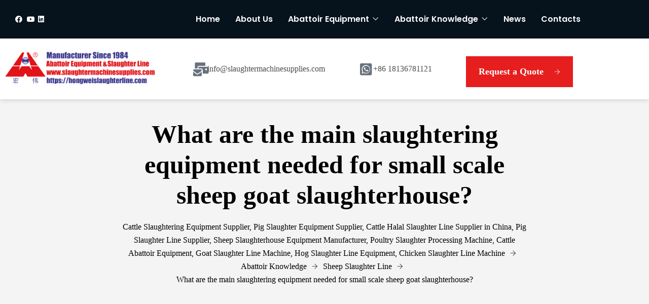

--- FILE ---
content_type: text/html; charset=UTF-8
request_url: https://www.slaughtermachinesupplies.com/what-are-the-main-equipment-for-100-heads-per-day-sheep-goat-small-slaughterhouse
body_size: 26748
content:
<!doctype html><html lang="en-US"><head><script data-no-optimize="1">var litespeed_docref=sessionStorage.getItem("litespeed_docref");litespeed_docref&&(Object.defineProperty(document,"referrer",{get:function(){return litespeed_docref}}),sessionStorage.removeItem("litespeed_docref"));</script> <meta charset="UTF-8"><meta name="viewport" content="width=device-width, initial-scale=1"><link rel="profile" href="https://gmpg.org/xfn/11"><meta name='robots' content='index, follow, max-image-preview:large, max-snippet:-1, max-video-preview:-1' /><title>What are the main slaughtering equipment needed for small scale sheep goat slaughterhouse? - Cattle Slaughtering Equipment Supplier, Pig Slaughter Equipment Supplier, Cattle Halal Slaughter Line Supplier in China, Pig Slaughter Line Supplier, Sheep Slaughterhouse Equipment Manufacturer, Poultry Slaughter Processing Machine, Cattle Abattoir Equipment, Goat Slaughter Line Machine, Hog Slaughter Line Equipment, Chicken Slaughter Line Machine</title><meta name="description" content="What are the main slaughtering equipment needed for small scale sheep goat slaughterhouse? - Cattle Slaughtering Equipment Supplier, Pig Slaughter Equipment Supplier, Cattle Halal Slaughter Line Supplier in China, Pig Slaughter Line Supplier, Sheep Slaughterhouse Equipment Manufacturer, Poultry Slaughter Processing Machine, Cattle Abattoir Equipment, Goat Slaughter Line Machine, Hog Slaughter Line Equipment, Chicken Slaughter Line Machine" /><link rel="canonical" href="https://www.slaughtermachinesupplies.com/what-are-the-main-equipment-for-100-heads-per-day-sheep-goat-small-slaughterhouse" /><meta property="og:locale" content="en_US" /><meta property="og:type" content="article" /><meta property="og:title" content="What are the main slaughtering equipment needed for small scale sheep goat slaughterhouse? - Cattle Slaughtering Equipment Supplier, Pig Slaughter Equipment Supplier, Cattle Halal Slaughter Line Supplier in China, Pig Slaughter Line Supplier, Sheep Slaughterhouse Equipment Manufacturer, Poultry Slaughter Processing Machine, Cattle Abattoir Equipment, Goat Slaughter Line Machine, Hog Slaughter Line Equipment, Chicken Slaughter Line Machine" /><meta property="og:description" content="What are the main slaughtering equipment needed for small scale sheep goat slaughterhouse? - Cattle Slaughtering Equipment Supplier, Pig Slaughter Equipment Supplier, Cattle Halal Slaughter Line Supplier in China, Pig Slaughter Line Supplier, Sheep Slaughterhouse Equipment Manufacturer, Poultry Slaughter Processing Machine, Cattle Abattoir Equipment, Goat Slaughter Line Machine, Hog Slaughter Line Equipment, Chicken Slaughter Line Machine" /><meta property="og:url" content="https://www.slaughtermachinesupplies.com/what-are-the-main-equipment-for-100-heads-per-day-sheep-goat-small-slaughterhouse" /><meta property="og:site_name" content="Cattle Slaughtering Equipment Supplier, Pig Slaughter Equipment Supplier, Cattle Halal Slaughter Line Supplier in China, Pig Slaughter Line Supplier, Sheep Slaughterhouse Equipment Manufacturer, Poultry Slaughter Processing Machine, Cattle Abattoir Equipment, Goat Slaughter Line Machine, Hog Slaughter Line Equipment, Chicken Slaughter Line Machine" /><meta property="article:publisher" content="https://www.facebook.com/abattoirequipmentmanufacturersince1984/" /><meta property="article:published_time" content="2021-12-14T07:20:18+00:00" /><meta property="article:modified_time" content="2023-06-15T13:54:41+00:00" /><meta property="og:image" content="https://www.slaughtermachinesupplies.com/wp-content/uploads/2021/05/1.V-type-transport-conveyor-sheep-goat-abattoir-equipment-slaughtering-machine-halal-slaughter-line-slaughterhouse-tool.jpg" /><meta property="og:image:width" content="800" /><meta property="og:image:height" content="600" /><meta property="og:image:type" content="image/jpeg" /><meta name="author" content="hongwei.lucas" /><meta name="twitter:card" content="summary_large_image" /><meta name="twitter:label1" content="Written by" /><meta name="twitter:data1" content="hongwei.lucas" /><meta name="twitter:label2" content="Est. reading time" /><meta name="twitter:data2" content="3 minutes" /> <script type="application/ld+json" class="yoast-schema-graph">{"@context":"https://schema.org","@graph":[{"@type":"Article","@id":"https://www.slaughtermachinesupplies.com/what-are-the-main-equipment-for-100-heads-per-day-sheep-goat-small-slaughterhouse#article","isPartOf":{"@id":"https://www.slaughtermachinesupplies.com/what-are-the-main-equipment-for-100-heads-per-day-sheep-goat-small-slaughterhouse"},"author":{"name":"hongwei.lucas","@id":"https://www.slaughtermachinesupplies.com/#/schema/person/6172a7259062620618d0435a0857334e"},"headline":"What are the main slaughtering equipment needed for small scale sheep goat slaughterhouse?","datePublished":"2021-12-14T07:20:18+00:00","dateModified":"2023-06-15T13:54:41+00:00","mainEntityOfPage":{"@id":"https://www.slaughtermachinesupplies.com/what-are-the-main-equipment-for-100-heads-per-day-sheep-goat-small-slaughterhouse"},"wordCount":529,"commentCount":6,"publisher":{"@id":"https://www.slaughtermachinesupplies.com/#organization"},"image":{"@id":"https://www.slaughtermachinesupplies.com/what-are-the-main-equipment-for-100-heads-per-day-sheep-goat-small-slaughterhouse#primaryimage"},"thumbnailUrl":"https://www.slaughtermachinesupplies.com/wp-content/uploads/2021/05/1.V-type-transport-conveyor-sheep-goat-abattoir-equipment-slaughtering-machine-halal-slaughter-line-slaughterhouse-tool.jpg","keywords":["sheep abattoir equipment","sheep slaughter line"],"articleSection":["Sheep Slaughter Line"],"inLanguage":"en-US","potentialAction":[{"@type":"CommentAction","name":"Comment","target":["https://www.slaughtermachinesupplies.com/what-are-the-main-equipment-for-100-heads-per-day-sheep-goat-small-slaughterhouse#respond"]}]},{"@type":"WebPage","@id":"https://www.slaughtermachinesupplies.com/what-are-the-main-equipment-for-100-heads-per-day-sheep-goat-small-slaughterhouse","url":"https://www.slaughtermachinesupplies.com/what-are-the-main-equipment-for-100-heads-per-day-sheep-goat-small-slaughterhouse","name":"What are the main slaughtering equipment needed for small scale sheep goat slaughterhouse? - Cattle Slaughtering Equipment Supplier, Pig Slaughter Equipment Supplier, Cattle Halal Slaughter Line Supplier in China, Pig Slaughter Line Supplier, Sheep Slaughterhouse Equipment Manufacturer, Poultry Slaughter Processing Machine, Cattle Abattoir Equipment, Goat Slaughter Line Machine, Hog Slaughter Line Equipment, Chicken Slaughter Line Machine","isPartOf":{"@id":"https://www.slaughtermachinesupplies.com/#website"},"primaryImageOfPage":{"@id":"https://www.slaughtermachinesupplies.com/what-are-the-main-equipment-for-100-heads-per-day-sheep-goat-small-slaughterhouse#primaryimage"},"image":{"@id":"https://www.slaughtermachinesupplies.com/what-are-the-main-equipment-for-100-heads-per-day-sheep-goat-small-slaughterhouse#primaryimage"},"thumbnailUrl":"https://www.slaughtermachinesupplies.com/wp-content/uploads/2021/05/1.V-type-transport-conveyor-sheep-goat-abattoir-equipment-slaughtering-machine-halal-slaughter-line-slaughterhouse-tool.jpg","datePublished":"2021-12-14T07:20:18+00:00","dateModified":"2023-06-15T13:54:41+00:00","description":"What are the main slaughtering equipment needed for small scale sheep goat slaughterhouse? - Cattle Slaughtering Equipment Supplier, Pig Slaughter Equipment Supplier, Cattle Halal Slaughter Line Supplier in China, Pig Slaughter Line Supplier, Sheep Slaughterhouse Equipment Manufacturer, Poultry Slaughter Processing Machine, Cattle Abattoir Equipment, Goat Slaughter Line Machine, Hog Slaughter Line Equipment, Chicken Slaughter Line Machine","breadcrumb":{"@id":"https://www.slaughtermachinesupplies.com/what-are-the-main-equipment-for-100-heads-per-day-sheep-goat-small-slaughterhouse#breadcrumb"},"inLanguage":"en-US","potentialAction":[{"@type":"ReadAction","target":["https://www.slaughtermachinesupplies.com/what-are-the-main-equipment-for-100-heads-per-day-sheep-goat-small-slaughterhouse"]}]},{"@type":"ImageObject","inLanguage":"en-US","@id":"https://www.slaughtermachinesupplies.com/what-are-the-main-equipment-for-100-heads-per-day-sheep-goat-small-slaughterhouse#primaryimage","url":"https://www.slaughtermachinesupplies.com/wp-content/uploads/2021/05/1.V-type-transport-conveyor-sheep-goat-abattoir-equipment-slaughtering-machine-halal-slaughter-line-slaughterhouse-tool.jpg","contentUrl":"https://www.slaughtermachinesupplies.com/wp-content/uploads/2021/05/1.V-type-transport-conveyor-sheep-goat-abattoir-equipment-slaughtering-machine-halal-slaughter-line-slaughterhouse-tool.jpg","width":800,"height":600,"caption":"Established in 1984, we are a leading professional manufacturer and turnkey solutions suppliers of abattoir equipment, slaughtering equipment, slaughter machine tool, halal slaughter line, slaughterhouse equipment, meat processing machine for livestock and poultry."},{"@type":"BreadcrumbList","@id":"https://www.slaughtermachinesupplies.com/what-are-the-main-equipment-for-100-heads-per-day-sheep-goat-small-slaughterhouse#breadcrumb","itemListElement":[{"@type":"ListItem","position":1,"name":"Home","item":"https://www.slaughtermachinesupplies.com/"},{"@type":"ListItem","position":2,"name":"What are the main slaughtering equipment needed for small scale sheep goat slaughterhouse?"}]},{"@type":"WebSite","@id":"https://www.slaughtermachinesupplies.com/#website","url":"https://www.slaughtermachinesupplies.com/","name":"Cattle Slaughtering Equipment Supplier, Pig Slaughter Equipment Supplier, Cattle Halal Slaughter Line Supplier in China, Pig Slaughter Line Supplier, Sheep Slaughterhouse Equipment Manufacturer, Poultry Slaughter Processing Machine, Cattle Abattoir Equipment, Goat Slaughter Line Machine, Hog Slaughter Line Equipment, Chicken Slaughter Line Machine","description":"Established in 1984, Nanjing Hongwei Slaughtering Machinery Manufacture Co., Ltd is a leading manufacturer of abattoir slaughtering equipment, meat processing machinery and turnkey slaughter line solutions for cattle/cow, sheep/goat, pig/hog, and poultry/chicken slaughterhouse in China.","publisher":{"@id":"https://www.slaughtermachinesupplies.com/#organization"},"potentialAction":[{"@type":"SearchAction","target":{"@type":"EntryPoint","urlTemplate":"https://www.slaughtermachinesupplies.com/?s={search_term_string}"},"query-input":{"@type":"PropertyValueSpecification","valueRequired":true,"valueName":"search_term_string"}}],"inLanguage":"en-US"},{"@type":"Organization","@id":"https://www.slaughtermachinesupplies.com/#organization","name":"Abattoir Equipment Manufacturer Since 1984","url":"https://www.slaughtermachinesupplies.com/","logo":{"@type":"ImageObject","inLanguage":"en-US","@id":"https://www.slaughtermachinesupplies.com/#/schema/logo/image/","url":"https://slaughtermachinesupplies.com/wp-content/uploads/2021/05/cropped-2-2-1.jpg","contentUrl":"https://slaughtermachinesupplies.com/wp-content/uploads/2021/05/cropped-2-2-1.jpg","width":512,"height":512,"caption":"Abattoir Equipment Manufacturer Since 1984"},"image":{"@id":"https://www.slaughtermachinesupplies.com/#/schema/logo/image/"},"sameAs":["https://www.facebook.com/abattoirequipmentmanufacturersince1984/","https://www.linkedin.com/company/nanjing-hongwei-slaughtering-machinery-manufacture-co-ltd/","https://www.youtube.com/channel/UC7-CsRjsj4Q9DKHrFvohD_A"]},{"@type":"Person","@id":"https://www.slaughtermachinesupplies.com/#/schema/person/6172a7259062620618d0435a0857334e","name":"hongwei.lucas","image":{"@type":"ImageObject","inLanguage":"en-US","@id":"https://www.slaughtermachinesupplies.com/#/schema/person/image/","url":"https://secure.gravatar.com/avatar/dd36e20bb0d7c57867fa1788d7af973f9f301cba63ab4e47954ab745772f15f7?s=96&d=mm&r=g","contentUrl":"https://secure.gravatar.com/avatar/dd36e20bb0d7c57867fa1788d7af973f9f301cba63ab4e47954ab745772f15f7?s=96&d=mm&r=g","caption":"hongwei.lucas"},"sameAs":["https://slaughtermachinesupplies.com"],"url":"https://www.slaughtermachinesupplies.com/author/hongwei-lucas"}]}</script> <link rel='dns-prefetch' href='//fonts.googleapis.com' /><link rel='preconnect' href='https://fonts.gstatic.com' crossorigin /><link rel="alternate" type="application/rss+xml" title="Cattle Slaughtering Equipment Supplier, Pig Slaughter Equipment Supplier, Cattle Halal Slaughter Line Supplier in China, Pig Slaughter Line Supplier, Sheep Slaughterhouse Equipment Manufacturer, Poultry Slaughter Processing Machine, Cattle Abattoir Equipment, Goat Slaughter Line Machine, Hog Slaughter Line Equipment, Chicken Slaughter Line Machine &raquo; Feed" href="https://www.slaughtermachinesupplies.com/feed" /><link rel="alternate" type="application/rss+xml" title="Cattle Slaughtering Equipment Supplier, Pig Slaughter Equipment Supplier, Cattle Halal Slaughter Line Supplier in China, Pig Slaughter Line Supplier, Sheep Slaughterhouse Equipment Manufacturer, Poultry Slaughter Processing Machine, Cattle Abattoir Equipment, Goat Slaughter Line Machine, Hog Slaughter Line Equipment, Chicken Slaughter Line Machine &raquo; Comments Feed" href="https://www.slaughtermachinesupplies.com/comments/feed" /><link rel="alternate" type="application/rss+xml" title="Cattle Slaughtering Equipment Supplier, Pig Slaughter Equipment Supplier, Cattle Halal Slaughter Line Supplier in China, Pig Slaughter Line Supplier, Sheep Slaughterhouse Equipment Manufacturer, Poultry Slaughter Processing Machine, Cattle Abattoir Equipment, Goat Slaughter Line Machine, Hog Slaughter Line Equipment, Chicken Slaughter Line Machine &raquo; What are the main slaughtering equipment needed for small scale sheep goat slaughterhouse? Comments Feed" href="https://www.slaughtermachinesupplies.com/what-are-the-main-equipment-for-100-heads-per-day-sheep-goat-small-slaughterhouse/feed" /><link rel="alternate" title="oEmbed (JSON)" type="application/json+oembed" href="https://www.slaughtermachinesupplies.com/wp-json/oembed/1.0/embed?url=https%3A%2F%2Fwww.slaughtermachinesupplies.com%2Fwhat-are-the-main-equipment-for-100-heads-per-day-sheep-goat-small-slaughterhouse" /><link rel="alternate" title="oEmbed (XML)" type="text/xml+oembed" href="https://www.slaughtermachinesupplies.com/wp-json/oembed/1.0/embed?url=https%3A%2F%2Fwww.slaughtermachinesupplies.com%2Fwhat-are-the-main-equipment-for-100-heads-per-day-sheep-goat-small-slaughterhouse&#038;format=xml" />
<style id='wp-img-auto-sizes-contain-inline-css' type='text/css'>img:is([sizes=auto i],[sizes^="auto," i]){contain-intrinsic-size:3000px 1500px}
/*# sourceURL=wp-img-auto-sizes-contain-inline-css */</style><link data-optimized="2" rel="stylesheet" href="https://www.slaughtermachinesupplies.com/wp-content/litespeed/css/8985a585a7e12fbaeb89ca1398e1b95e.css?ver=000f0" /><style id='wp-emoji-styles-inline-css' type='text/css'>img.wp-smiley, img.emoji {
		display: inline !important;
		border: none !important;
		box-shadow: none !important;
		height: 1em !important;
		width: 1em !important;
		margin: 0 0.07em !important;
		vertical-align: -0.1em !important;
		background: none !important;
		padding: 0 !important;
	}
/*# sourceURL=wp-emoji-styles-inline-css */</style><style id='wp-block-library-theme-inline-css' type='text/css'>.wp-block-audio :where(figcaption){color:#555;font-size:13px;text-align:center}.is-dark-theme .wp-block-audio :where(figcaption){color:#ffffffa6}.wp-block-audio{margin:0 0 1em}.wp-block-code{border:1px solid #ccc;border-radius:4px;font-family:Menlo,Consolas,monaco,monospace;padding:.8em 1em}.wp-block-embed :where(figcaption){color:#555;font-size:13px;text-align:center}.is-dark-theme .wp-block-embed :where(figcaption){color:#ffffffa6}.wp-block-embed{margin:0 0 1em}.blocks-gallery-caption{color:#555;font-size:13px;text-align:center}.is-dark-theme .blocks-gallery-caption{color:#ffffffa6}:root :where(.wp-block-image figcaption){color:#555;font-size:13px;text-align:center}.is-dark-theme :root :where(.wp-block-image figcaption){color:#ffffffa6}.wp-block-image{margin:0 0 1em}.wp-block-pullquote{border-bottom:4px solid;border-top:4px solid;color:currentColor;margin-bottom:1.75em}.wp-block-pullquote :where(cite),.wp-block-pullquote :where(footer),.wp-block-pullquote__citation{color:currentColor;font-size:.8125em;font-style:normal;text-transform:uppercase}.wp-block-quote{border-left:.25em solid;margin:0 0 1.75em;padding-left:1em}.wp-block-quote cite,.wp-block-quote footer{color:currentColor;font-size:.8125em;font-style:normal;position:relative}.wp-block-quote:where(.has-text-align-right){border-left:none;border-right:.25em solid;padding-left:0;padding-right:1em}.wp-block-quote:where(.has-text-align-center){border:none;padding-left:0}.wp-block-quote.is-large,.wp-block-quote.is-style-large,.wp-block-quote:where(.is-style-plain){border:none}.wp-block-search .wp-block-search__label{font-weight:700}.wp-block-search__button{border:1px solid #ccc;padding:.375em .625em}:where(.wp-block-group.has-background){padding:1.25em 2.375em}.wp-block-separator.has-css-opacity{opacity:.4}.wp-block-separator{border:none;border-bottom:2px solid;margin-left:auto;margin-right:auto}.wp-block-separator.has-alpha-channel-opacity{opacity:1}.wp-block-separator:not(.is-style-wide):not(.is-style-dots){width:100px}.wp-block-separator.has-background:not(.is-style-dots){border-bottom:none;height:1px}.wp-block-separator.has-background:not(.is-style-wide):not(.is-style-dots){height:2px}.wp-block-table{margin:0 0 1em}.wp-block-table td,.wp-block-table th{word-break:normal}.wp-block-table :where(figcaption){color:#555;font-size:13px;text-align:center}.is-dark-theme .wp-block-table :where(figcaption){color:#ffffffa6}.wp-block-video :where(figcaption){color:#555;font-size:13px;text-align:center}.is-dark-theme .wp-block-video :where(figcaption){color:#ffffffa6}.wp-block-video{margin:0 0 1em}:root :where(.wp-block-template-part.has-background){margin-bottom:0;margin-top:0;padding:1.25em 2.375em}
/*# sourceURL=/wp-includes/css/dist/block-library/theme.min.css */</style><style id='classic-theme-styles-inline-css' type='text/css'>/*! This file is auto-generated */
.wp-block-button__link{color:#fff;background-color:#32373c;border-radius:9999px;box-shadow:none;text-decoration:none;padding:calc(.667em + 2px) calc(1.333em + 2px);font-size:1.125em}.wp-block-file__button{background:#32373c;color:#fff;text-decoration:none}
/*# sourceURL=/wp-includes/css/classic-themes.min.css */</style><style id='ce4wp-subscribe-style-inline-css' type='text/css'>.wp-block-ce4wp-subscribe{max-width:840px;margin:0 auto}.wp-block-ce4wp-subscribe .title{margin-bottom:0}.wp-block-ce4wp-subscribe .subTitle{margin-top:0;font-size:0.8em}.wp-block-ce4wp-subscribe .disclaimer{margin-top:5px;font-size:0.8em}.wp-block-ce4wp-subscribe .disclaimer .disclaimer-label{margin-left:10px}.wp-block-ce4wp-subscribe .inputBlock{width:100%;margin-bottom:10px}.wp-block-ce4wp-subscribe .inputBlock input{width:100%}.wp-block-ce4wp-subscribe .inputBlock label{display:inline-block}.wp-block-ce4wp-subscribe .submit-button{margin-top:25px;display:block}.wp-block-ce4wp-subscribe .required-text{display:inline-block;margin:0;padding:0;margin-left:0.3em}.wp-block-ce4wp-subscribe .onSubmission{height:0;max-width:840px;margin:0 auto}.wp-block-ce4wp-subscribe .firstNameSummary .lastNameSummary{text-transform:capitalize}.wp-block-ce4wp-subscribe .ce4wp-inline-notification{display:flex;flex-direction:row;align-items:center;padding:13px 10px;width:100%;height:40px;border-style:solid;border-color:orange;border-width:1px;border-left-width:4px;border-radius:3px;background:rgba(255,133,15,0.1);flex:none;order:0;flex-grow:1;margin:0px 0px}.wp-block-ce4wp-subscribe .ce4wp-inline-warning-text{font-style:normal;font-weight:normal;font-size:16px;line-height:20px;display:flex;align-items:center;color:#571600;margin-left:9px}.wp-block-ce4wp-subscribe .ce4wp-inline-warning-icon{color:orange}.wp-block-ce4wp-subscribe .ce4wp-inline-warning-arrow{color:#571600;margin-left:auto}.wp-block-ce4wp-subscribe .ce4wp-banner-clickable{cursor:pointer}.ce4wp-link{cursor:pointer}

.no-flex{display:block}.sub-header{margin-bottom:1em}


/*# sourceURL=https://www.slaughtermachinesupplies.com/wp-content/plugins/creative-mail-by-constant-contact/assets/js/block/subscribe.css */</style><style id='global-styles-inline-css' type='text/css'>:root{--wp--preset--aspect-ratio--square: 1;--wp--preset--aspect-ratio--4-3: 4/3;--wp--preset--aspect-ratio--3-4: 3/4;--wp--preset--aspect-ratio--3-2: 3/2;--wp--preset--aspect-ratio--2-3: 2/3;--wp--preset--aspect-ratio--16-9: 16/9;--wp--preset--aspect-ratio--9-16: 9/16;--wp--preset--color--black: #000000;--wp--preset--color--cyan-bluish-gray: #abb8c3;--wp--preset--color--white: #ffffff;--wp--preset--color--pale-pink: #f78da7;--wp--preset--color--vivid-red: #cf2e2e;--wp--preset--color--luminous-vivid-orange: #ff6900;--wp--preset--color--luminous-vivid-amber: #fcb900;--wp--preset--color--light-green-cyan: #7bdcb5;--wp--preset--color--vivid-green-cyan: #00d084;--wp--preset--color--pale-cyan-blue: #8ed1fc;--wp--preset--color--vivid-cyan-blue: #0693e3;--wp--preset--color--vivid-purple: #9b51e0;--wp--preset--gradient--vivid-cyan-blue-to-vivid-purple: linear-gradient(135deg,rgb(6,147,227) 0%,rgb(155,81,224) 100%);--wp--preset--gradient--light-green-cyan-to-vivid-green-cyan: linear-gradient(135deg,rgb(122,220,180) 0%,rgb(0,208,130) 100%);--wp--preset--gradient--luminous-vivid-amber-to-luminous-vivid-orange: linear-gradient(135deg,rgb(252,185,0) 0%,rgb(255,105,0) 100%);--wp--preset--gradient--luminous-vivid-orange-to-vivid-red: linear-gradient(135deg,rgb(255,105,0) 0%,rgb(207,46,46) 100%);--wp--preset--gradient--very-light-gray-to-cyan-bluish-gray: linear-gradient(135deg,rgb(238,238,238) 0%,rgb(169,184,195) 100%);--wp--preset--gradient--cool-to-warm-spectrum: linear-gradient(135deg,rgb(74,234,220) 0%,rgb(151,120,209) 20%,rgb(207,42,186) 40%,rgb(238,44,130) 60%,rgb(251,105,98) 80%,rgb(254,248,76) 100%);--wp--preset--gradient--blush-light-purple: linear-gradient(135deg,rgb(255,206,236) 0%,rgb(152,150,240) 100%);--wp--preset--gradient--blush-bordeaux: linear-gradient(135deg,rgb(254,205,165) 0%,rgb(254,45,45) 50%,rgb(107,0,62) 100%);--wp--preset--gradient--luminous-dusk: linear-gradient(135deg,rgb(255,203,112) 0%,rgb(199,81,192) 50%,rgb(65,88,208) 100%);--wp--preset--gradient--pale-ocean: linear-gradient(135deg,rgb(255,245,203) 0%,rgb(182,227,212) 50%,rgb(51,167,181) 100%);--wp--preset--gradient--electric-grass: linear-gradient(135deg,rgb(202,248,128) 0%,rgb(113,206,126) 100%);--wp--preset--gradient--midnight: linear-gradient(135deg,rgb(2,3,129) 0%,rgb(40,116,252) 100%);--wp--preset--font-size--small: 13px;--wp--preset--font-size--medium: 20px;--wp--preset--font-size--large: 36px;--wp--preset--font-size--x-large: 42px;--wp--preset--spacing--20: 0.44rem;--wp--preset--spacing--30: 0.67rem;--wp--preset--spacing--40: 1rem;--wp--preset--spacing--50: 1.5rem;--wp--preset--spacing--60: 2.25rem;--wp--preset--spacing--70: 3.38rem;--wp--preset--spacing--80: 5.06rem;--wp--preset--shadow--natural: 6px 6px 9px rgba(0, 0, 0, 0.2);--wp--preset--shadow--deep: 12px 12px 50px rgba(0, 0, 0, 0.4);--wp--preset--shadow--sharp: 6px 6px 0px rgba(0, 0, 0, 0.2);--wp--preset--shadow--outlined: 6px 6px 0px -3px rgb(255, 255, 255), 6px 6px rgb(0, 0, 0);--wp--preset--shadow--crisp: 6px 6px 0px rgb(0, 0, 0);}:where(.is-layout-flex){gap: 0.5em;}:where(.is-layout-grid){gap: 0.5em;}body .is-layout-flex{display: flex;}.is-layout-flex{flex-wrap: wrap;align-items: center;}.is-layout-flex > :is(*, div){margin: 0;}body .is-layout-grid{display: grid;}.is-layout-grid > :is(*, div){margin: 0;}:where(.wp-block-columns.is-layout-flex){gap: 2em;}:where(.wp-block-columns.is-layout-grid){gap: 2em;}:where(.wp-block-post-template.is-layout-flex){gap: 1.25em;}:where(.wp-block-post-template.is-layout-grid){gap: 1.25em;}.has-black-color{color: var(--wp--preset--color--black) !important;}.has-cyan-bluish-gray-color{color: var(--wp--preset--color--cyan-bluish-gray) !important;}.has-white-color{color: var(--wp--preset--color--white) !important;}.has-pale-pink-color{color: var(--wp--preset--color--pale-pink) !important;}.has-vivid-red-color{color: var(--wp--preset--color--vivid-red) !important;}.has-luminous-vivid-orange-color{color: var(--wp--preset--color--luminous-vivid-orange) !important;}.has-luminous-vivid-amber-color{color: var(--wp--preset--color--luminous-vivid-amber) !important;}.has-light-green-cyan-color{color: var(--wp--preset--color--light-green-cyan) !important;}.has-vivid-green-cyan-color{color: var(--wp--preset--color--vivid-green-cyan) !important;}.has-pale-cyan-blue-color{color: var(--wp--preset--color--pale-cyan-blue) !important;}.has-vivid-cyan-blue-color{color: var(--wp--preset--color--vivid-cyan-blue) !important;}.has-vivid-purple-color{color: var(--wp--preset--color--vivid-purple) !important;}.has-black-background-color{background-color: var(--wp--preset--color--black) !important;}.has-cyan-bluish-gray-background-color{background-color: var(--wp--preset--color--cyan-bluish-gray) !important;}.has-white-background-color{background-color: var(--wp--preset--color--white) !important;}.has-pale-pink-background-color{background-color: var(--wp--preset--color--pale-pink) !important;}.has-vivid-red-background-color{background-color: var(--wp--preset--color--vivid-red) !important;}.has-luminous-vivid-orange-background-color{background-color: var(--wp--preset--color--luminous-vivid-orange) !important;}.has-luminous-vivid-amber-background-color{background-color: var(--wp--preset--color--luminous-vivid-amber) !important;}.has-light-green-cyan-background-color{background-color: var(--wp--preset--color--light-green-cyan) !important;}.has-vivid-green-cyan-background-color{background-color: var(--wp--preset--color--vivid-green-cyan) !important;}.has-pale-cyan-blue-background-color{background-color: var(--wp--preset--color--pale-cyan-blue) !important;}.has-vivid-cyan-blue-background-color{background-color: var(--wp--preset--color--vivid-cyan-blue) !important;}.has-vivid-purple-background-color{background-color: var(--wp--preset--color--vivid-purple) !important;}.has-black-border-color{border-color: var(--wp--preset--color--black) !important;}.has-cyan-bluish-gray-border-color{border-color: var(--wp--preset--color--cyan-bluish-gray) !important;}.has-white-border-color{border-color: var(--wp--preset--color--white) !important;}.has-pale-pink-border-color{border-color: var(--wp--preset--color--pale-pink) !important;}.has-vivid-red-border-color{border-color: var(--wp--preset--color--vivid-red) !important;}.has-luminous-vivid-orange-border-color{border-color: var(--wp--preset--color--luminous-vivid-orange) !important;}.has-luminous-vivid-amber-border-color{border-color: var(--wp--preset--color--luminous-vivid-amber) !important;}.has-light-green-cyan-border-color{border-color: var(--wp--preset--color--light-green-cyan) !important;}.has-vivid-green-cyan-border-color{border-color: var(--wp--preset--color--vivid-green-cyan) !important;}.has-pale-cyan-blue-border-color{border-color: var(--wp--preset--color--pale-cyan-blue) !important;}.has-vivid-cyan-blue-border-color{border-color: var(--wp--preset--color--vivid-cyan-blue) !important;}.has-vivid-purple-border-color{border-color: var(--wp--preset--color--vivid-purple) !important;}.has-vivid-cyan-blue-to-vivid-purple-gradient-background{background: var(--wp--preset--gradient--vivid-cyan-blue-to-vivid-purple) !important;}.has-light-green-cyan-to-vivid-green-cyan-gradient-background{background: var(--wp--preset--gradient--light-green-cyan-to-vivid-green-cyan) !important;}.has-luminous-vivid-amber-to-luminous-vivid-orange-gradient-background{background: var(--wp--preset--gradient--luminous-vivid-amber-to-luminous-vivid-orange) !important;}.has-luminous-vivid-orange-to-vivid-red-gradient-background{background: var(--wp--preset--gradient--luminous-vivid-orange-to-vivid-red) !important;}.has-very-light-gray-to-cyan-bluish-gray-gradient-background{background: var(--wp--preset--gradient--very-light-gray-to-cyan-bluish-gray) !important;}.has-cool-to-warm-spectrum-gradient-background{background: var(--wp--preset--gradient--cool-to-warm-spectrum) !important;}.has-blush-light-purple-gradient-background{background: var(--wp--preset--gradient--blush-light-purple) !important;}.has-blush-bordeaux-gradient-background{background: var(--wp--preset--gradient--blush-bordeaux) !important;}.has-luminous-dusk-gradient-background{background: var(--wp--preset--gradient--luminous-dusk) !important;}.has-pale-ocean-gradient-background{background: var(--wp--preset--gradient--pale-ocean) !important;}.has-electric-grass-gradient-background{background: var(--wp--preset--gradient--electric-grass) !important;}.has-midnight-gradient-background{background: var(--wp--preset--gradient--midnight) !important;}.has-small-font-size{font-size: var(--wp--preset--font-size--small) !important;}.has-medium-font-size{font-size: var(--wp--preset--font-size--medium) !important;}.has-large-font-size{font-size: var(--wp--preset--font-size--large) !important;}.has-x-large-font-size{font-size: var(--wp--preset--font-size--x-large) !important;}
:where(.wp-block-post-template.is-layout-flex){gap: 1.25em;}:where(.wp-block-post-template.is-layout-grid){gap: 1.25em;}
:where(.wp-block-term-template.is-layout-flex){gap: 1.25em;}:where(.wp-block-term-template.is-layout-grid){gap: 1.25em;}
:where(.wp-block-columns.is-layout-flex){gap: 2em;}:where(.wp-block-columns.is-layout-grid){gap: 2em;}
:root :where(.wp-block-pullquote){font-size: 1.5em;line-height: 1.6;}
/*# sourceURL=global-styles-inline-css */</style><style id='woocommerce-inline-inline-css' type='text/css'>.woocommerce form .form-row .required { visibility: visible; }
/*# sourceURL=woocommerce-inline-inline-css */</style><link rel="preload" as="style" href="https://fonts.googleapis.com/css?family=Open%20Sans%20Condensed:700%7COpen%20Sans:400&#038;subset=latin&#038;display=swap&#038;ver=1712461296" /><noscript><link rel="stylesheet" href="https://fonts.googleapis.com/css?family=Open%20Sans%20Condensed:700%7COpen%20Sans:400&#038;subset=latin&#038;display=swap&#038;ver=1712461296" /></noscript> <script type="litespeed/javascript" data-src="https://www.slaughtermachinesupplies.com/wp-includes/js/jquery/jquery.min.js?ver=3.7.1" id="jquery-core-js"></script> <script id="jquery-js-after" type="litespeed/javascript">!function($){"use strict";$(document).ready(function(){$(this).scrollTop()>100&&$(".hfe-scroll-to-top-wrap").removeClass("hfe-scroll-to-top-hide"),$(window).scroll(function(){$(this).scrollTop()<100?$(".hfe-scroll-to-top-wrap").fadeOut(300):$(".hfe-scroll-to-top-wrap").fadeIn(300)}),$(".hfe-scroll-to-top-wrap").on("click",function(){$("html, body").animate({scrollTop:0},300);return!1})})}(jQuery);!function($){'use strict';$(document).ready(function(){var bar=$('.hfe-reading-progress-bar');if(!bar.length)return;$(window).on('scroll',function(){var s=$(window).scrollTop(),d=$(document).height()-$(window).height(),p=d?s/d*100:0;bar.css('width',p+'%')})})}(jQuery)</script> <script id="wc-add-to-cart-js-extra" type="litespeed/javascript">var wc_add_to_cart_params={"ajax_url":"/wp-admin/admin-ajax.php","wc_ajax_url":"/?wc-ajax=%%endpoint%%","i18n_view_cart":"View cart","cart_url":"https://www.slaughtermachinesupplies.com","is_cart":"","cart_redirect_after_add":"no"}</script> <script id="woocommerce-js-extra" type="litespeed/javascript">var woocommerce_params={"ajax_url":"/wp-admin/admin-ajax.php","wc_ajax_url":"/?wc-ajax=%%endpoint%%","i18n_password_show":"Show password","i18n_password_hide":"Hide password"}</script> <link rel="https://api.w.org/" href="https://www.slaughtermachinesupplies.com/wp-json/" /><link rel="alternate" title="JSON" type="application/json" href="https://www.slaughtermachinesupplies.com/wp-json/wp/v2/posts/5641" /><link rel="EditURI" type="application/rsd+xml" title="RSD" href="https://www.slaughtermachinesupplies.com/xmlrpc.php?rsd" /><meta name="generator" content="WordPress 6.9" /><meta name="generator" content="WooCommerce 10.4.3" /><link rel='shortlink' href='https://www.slaughtermachinesupplies.com/?p=5641' /><meta name="generator" content="Redux 4.5.10" /><script type="litespeed/javascript">window.wp_data={"stm_ajax_add_review":"3f1dab916f","pearl_install_plugin":"28ca3003b6"}</script><link rel="pingback" href="https://www.slaughtermachinesupplies.com/xmlrpc.php">	<noscript><style>.woocommerce-product-gallery{ opacity: 1 !important; }</style></noscript><meta name="generator" content="Elementor 3.34.1; features: additional_custom_breakpoints; settings: css_print_method-external, google_font-enabled, font_display-auto"><style type="text/css">.recentcomments a{display:inline !important;padding:0 !important;margin:0 !important;}</style><style>.e-con.e-parent:nth-of-type(n+4):not(.e-lazyloaded):not(.e-no-lazyload),
				.e-con.e-parent:nth-of-type(n+4):not(.e-lazyloaded):not(.e-no-lazyload) * {
					background-image: none !important;
				}
				@media screen and (max-height: 1024px) {
					.e-con.e-parent:nth-of-type(n+3):not(.e-lazyloaded):not(.e-no-lazyload),
					.e-con.e-parent:nth-of-type(n+3):not(.e-lazyloaded):not(.e-no-lazyload) * {
						background-image: none !important;
					}
				}
				@media screen and (max-height: 640px) {
					.e-con.e-parent:nth-of-type(n+2):not(.e-lazyloaded):not(.e-no-lazyload),
					.e-con.e-parent:nth-of-type(n+2):not(.e-lazyloaded):not(.e-no-lazyload) * {
						background-image: none !important;
					}
				}</style><link rel="icon" href="https://www.slaughtermachinesupplies.com/wp-content/uploads/2024/04/cropped-压缩后hongwei带中文透明logo2024-32x32.png" sizes="32x32" /><link rel="icon" href="https://www.slaughtermachinesupplies.com/wp-content/uploads/2024/04/cropped-压缩后hongwei带中文透明logo2024-192x192.png" sizes="192x192" /><link rel="apple-touch-icon" href="https://www.slaughtermachinesupplies.com/wp-content/uploads/2024/04/cropped-压缩后hongwei带中文透明logo2024-180x180.png" /><meta name="msapplication-TileImage" content="https://www.slaughtermachinesupplies.com/wp-content/uploads/2024/04/cropped-压缩后hongwei带中文透明logo2024-270x270.png" /><style id="theme_options-dynamic-css" title="dynamic-css" class="redux-options-output">.man_page, .site-content{background-color:#f4f4f4;}.man_page .man_sidebar:before, .man_page article.sticky .man_news_item_cont_list, .man_page .page-links a, .man_page table tr{background-color:#f0f0f0;}.man_404_section{background-color:#ffffff;}.man_404, .man_page .man_404_section, .man_page .man_404_section h2, .man_page .man_404_section p{color:#fff;}.man_page .man_intro_cont, .man_page .man_intro h1{color:#000000;}.breadcrumbs, .breadcrumbs a, .breadcrumbs a span{color:#000000;}.man_news_item_title h3 a:hover, .input[type="text"] a:hover, .elementor-widget ul.menu li a:hover, .elementor-widget ul.menu a:before, .sm_nav_menu > li ul a:hover, .sm_nav_menu > li ul a:hover:before,  .woocommerce div.product .woocommerce-tabs ul.tabs li.active a, .woocommerce-LoopProduct-link:hover h3, .widget ul a:hover, .elementor-widget ul.menu a:before, .widget ul:not(.product_list_widget) a:hover:before, .btn_inline_style, .btn_inline_style:hover, .man_number_block_title span, .man_vertical_products h5,  .woocommerce ul.man_vertical_products_default li.product .man_product_cont h3, .man_demos:hover .man_demos_title, .woocommerce-message:before, .woocommerce-info:before, .man_news_item_date a:hover, .man_map_pin_cont b, .woocommerce-LoopProduct-link:hover, .breadcrumbs a:hover, .man_page h3 a, .man_navigation .current, .eicon-play:before, .stm-product-item__price .regular_price, .stm-product-item__content .product-categories a, .woocommerce-page .man_sidebar .product-categories > li .toggle, a.man_posts_item_link{color:#e61e1e;}.man_navigation span:after, .elementor-widget ul.menu a:after, .man_single_page_footer span:after, .sm_nav_menu > .current-menu-item > a:before, .sm_nav_menu > .current-menu-parent > a:before, .sm_nav_menu > .current_page_parent > a:before, .sm_nav_menu > li ul a:hover:after, .woocommerce div.product .woocommerce-tabs ul.tabs li.active:after, .widget ul:not(.product_list_widget) a:after, .widget ul:not(.product_list_widget) a:after, .widget ul.woocommerce-widget-layered-nav-list li:hover span, .widget_categories ul li:hover span, .widget ul li.chosen span, .cat-item:hover span.count, body:after, .btn_inline_style:before, .btn_inline_style:after, .woocommerce-mini-cart__buttons .button:before, .man_timeline_point, .man_map_point_border, .man_map_point_second_border, .man_map_pin span.man_map_point, .man_map_pin span.man_map_point_second_border, .man_bordered_block a:hover, .sm_nav_menu > li > a:before, .man_timeline_pin_cont, .page-links a:hover, .man_page table thead tr, .sm_video_link span i:after, .sm_video_link span b:after, .stm-product-item__content .stm-product-item__add_cart .button:hover, .stm-view-by .view-type.active, .woocommerce .widget_price_filter .ui-slider .ui-slider-range, .stm-products-catalog .man_navigation .page-numbers.current, .stm-product-item__content .stm-product-item__add_cart .added_to_cart:hover, .sm_nav_menu > li > a:before, .woocommerce .widget_price_filter .price_slider_amount .button:hover{background-color:#e61e1e;}.owl-dot.active span, .man_search_block_bg .search-form .search-form-text, .stm-product-item__content .stm-product-item__add_cart .button, .stm-product-item__content .stm-product-item__add_cart .button:hover, .woocommerce .widget_price_filter .price_slider_amount .button,  .stm-product-item__content .stm-product-item__add_cart .added_to_cart, .stm-product-item__content .stm-product-item__add_cart .added_to_cart:hover, .woocommerce .widget_price_filter .price_slider_amount .button:hover{border-color:#e61e1e;}.woocommerce-message, .woocommerce-info{border-top-color:#e61e1e;}.man_timeline_pin_cont_corner svg, .man_map_pin:hover svg path, .man_map.active .man_map_pins .man_map_pin_wrapper:first-child .man_map_pin svg path{fill:#e61e1e;}.man_page h1, .man_page h1 a{font-family:"Open Sans Condensed";line-height:60px;font-weight:700;font-style:normal;color:#333;font-size:50px;}.man_page h2, .man_page h2 a, .man_page .pseudo-h2, .elementor-widget-heading.elementor-widget-heading h2.elementor-heading-title, .man_timeline_pin_cont, .man_page blockquote, address, .man_timeline_pin_title, .editor-post-title__block .editor-post-title__input, h2.editor-rich-text__editable{font-family:"Open Sans Condensed";line-height:50px;font-weight:700;font-style:normal;color:#333;font-size:40px;}.man_page h3, .elementor-widget-heading.elementor-widget-heading h3.elementor-heading-title, .woocommerce div.product p.price, .woocommerce div.product span.price, .comment-reply-title, .woocommerce ul.products li.product .woocommerce-loop-category__title, .woocommerce ul.products li.product .woocommerce-loop-product__title, .woocommerce ul.products li.product h3, .wp-block-heading h3{font-family:"Open Sans Condensed";line-height:32px;font-weight:700;font-style:normal;color:#333;font-size:24px;}.man_page h4, .man_page .pseudo-h4, .man_page h4 a, .elementor-widget-heading.elementor-widget-heading h4.elementor-heading-title, h3.widget-title, .wp-block-heading h4{font-family:"Open Sans Condensed";line-height:28px;font-weight:700;font-style:normal;color:#333;font-size:20px;}.man_page h5, .man_page h5 a, .elementor-widget-heading.elementor-widget-heading h5.elementor-heading-title{font-family:"Open Sans Condensed";line-height:26px;font-weight:700;font-style:normal;color:#333;font-size:18px;}.man_page h6, .man_page h6 a, .elementor-widget-heading.elementor-widget-heading h6.elementor-heading-title{font-family:"Open Sans Condensed";line-height:24px;font-weight:700;font-style:normal;color:#333;font-size:16px;}h2:after{margin-top:0px;}h2, .elementor-widget-heading h2.elementor-heading-title{margin-top:0px;margin-bottom:30px;}body .man_page, .elementor-widget-text-editor, .man_page input, textarea, .woocommerce-ordering .man_page select, .man_cart_block a, .man_news_item_date a, .man_news_item_date, .widget ul:not(.product_list_widget) a:before, .woocommerce-product-details__short-description p, .editor-default-block-appender textarea.editor-default-block-appender__content, .editor-styles-wrapper p, ul.editor-rich-text__editable, footer{font-family:"Open Sans";line-height:26px;font-weight:400;font-style:normal;color:#4b4b4b;font-size:16px;}.btn, div.wpforms-container-full .wpforms-form input[type=submit], div.wpforms-container-full .wpforms-form button[type=submit], .man_page button, .man_page [type="button"], [type="reset"], .man_page [type="submit"], .woocommerce div.product form.cart .button, body div.wpforms-container-full .wpforms-form button[type=submit], .woocommerce #review_form #respond .form-submit input, .woocommerce ul.products li.product .button, .woocommerce #respond input#submit, .man_page .woocommerce a.button, .woocommerce button.button, .woocommerce input.button, .woocommerce-cart .wc-proceed-to-checkout a.checkout-button, .woocommerce_checkout_place_order, .woocommerce button.button.alt, .products .man_product_photo .added_to_cart, .added_to_cart, .woocommerce a.added_to_cart, .man_product_cont_desc a.button, .add_to_cart_button, .product_type_simple, .wp-block-button__link, .added_to_cart{background-color:#e61e1e;}.btn:hover, div.wpforms-container-full .wpforms-form input[type=submit]:hover, div.wpforms-container-full .wpforms-form button[type=submit]:hover, .man_page button:hover, .man_button [type="button"]:hover, [type="reset"]:hover, .man_page [type="submit"]:hover, .woocommerce div.product form.cart .button:hover, body div.wpforms-container-full .wpforms-form button[type=submit]:hover, .woocommerce #review_form #respond .form-submit input:hover, .woocommerce ul.products li.product .button:hover, .woocommerce #respond input#submit:hover, .man_page .woocommerce a.button:hover, .woocommerce button.button:hover, .woocommerce input.button:hover, .woocommerce-cart .wc-proceed-to-checkout a.checkout-.man_page button:hover, .woocommerce_checkout_place_order:hover, .woocommerce button.button.alt:hover, .products .man_product_photo .added_to_cart:hover, .added_to_cart:hover, .woocommerce a.added_to_cart:hover, .man_product_cont_desc .button:hover, .add_to_cart_.man_page button:hover, .product_type_simple:hover, .wp-block-button__link:hover, .added_to_cart:hover, .products-default .man_product_cont_desc a:hover{background-color:#c41919;}.btn, .btn:hover, div.wpforms-container-full .wpforms-form input[type=submit], div.wpforms-container-full .wpforms-form button[type=submit], div.wpforms-container-full .wpforms-form input[type=submit]:hover, div.wpforms-container-full .wpforms-form button[type=submit]:hover, .man_page button, .man_page [type="button"], .man_page [type="reset"], .man_page [type="submit"], .woocommerce div.product form.cart .button, .woocommerce div.product form.cart .button:hover, body div.wpforms-container-full .wpforms-form button[type=submit], body div.wpforms-container-full .wpforms-form button[type=submit]:hover, .woocommerce #review_form #respond .form-submit input, .woocommerce #review_form #respond .form-submit input:hover, .woocommerce ul.products li.product .button, .woocommerce ul.products li.product .button:hover, .woocommerce #respond input#submit, .man_page .woocommerce a.button, .woocommerce button.button, .woocommerce input.button, .woocommerce #respond input#submit:hover, .man_page .woocommerce a.button:hover, .woocommerce button.button:hover, .woocommerce input.button:hover, .cart button, .woocommerce-cart .wc-proceed-to-checkout a.checkout-button, .woocommerce_checkout_place_order, .woocommerce button.button.alt, .products .man_product_photo .added_to_cart, .man_page input[type="text"], .man_page input[type="email"], .man_page input[type="url"], .man_page input[type="password"], .man_page input[type="search"], .man_page input[type="number"], .man_page input[type="tel"], .man_page input[type="range"], .man_page input[type="date"], .man_page input[type="month"], .man_page input[type="week"], .man_page input[type="time"], .man_page input[type="datetime"], .man_page input[type="datetime-local"], .man_page input[type="color"], .man_page textarea, .man_page select, .input-text, .added_to_cart, .woocommerce a.added_to_cart, .man_product_cont_desc .button, .add_to_cart_button, .add_to_cart_button:hover, .product_type_simple:hover, .product_type_simple, .wp-block-button__link, .added_to_cart, .added_to_cart:hover, .man_product_cont .button{font-family:"Open Sans Condensed";line-height:28px;font-weight:700;font-style:normal;color:#fff;font-size:18px;}.btn, div.wpforms-container-full .wpforms-form input[type=submit], div.wpforms-container-full .wpforms-form button[type=submit], .man_page button, .man_page [type="button"], [type="reset"], .man_page [type="submit"], .woocommerce div.product form.cart .button, body div.wpforms-container-full .wpforms-form button[type=submit], .woocommerce #review_form #respond .form-submit input, .woocommerce ul.products li.product .button, .woocommerce #respond input#submit, .man_page .woocommerce a.button, .woocommerce button.button, .woocommerce input.button, .cart .cart_item button, .woocommerce button.button:disabled, .woocommerce button.button:disabled[disabled], .woocommerce-cart .wc-proceed-to-checkout a.checkout-button, .woocommerce_checkout_place_order, .woocommerce button.button.alt, .products .man_product_photo .added_to_cart, .man_page input[type="text"], input[type="email"], input[type="url"], input[type="password"], input[type="search"], .man_page input[type="number"], input[type="tel"], input[type="range"], input[type="date"], input[type="month"], input[type="week"], input[type="time"], input[type="datetime"], input[type="datetime-local"], input[type="color"], textarea, .man_page select, .input-text, .added_to_cart, .woocommerce a.added_to_cart, .woocommerce #respond input#submit.loading, .man_page .woocommerce a.button.loading, .woocommerce button.button.loading, .woocommerce input.button.loading, .woocommerce-cart table.cart td.actions .coupon .input-text, .man_product_cont_desc .button, .add_to_cart_button, .product_type_simple, .wp-block-button__link, .added_to_cart, .woocommerce a.added_to_cart, .woocommerce-cart table.cart td.actions .coupon .input-text{padding-top:18px;padding-right:25px;padding-bottom:18px;padding-left:25px;}.man_news_item_img{height:325px;}.man_news_item:hover .man_news_item_over{border-top:2px solid #667bfb;border-bottom:0px solid #667bfb;border-left:0px solid #667bfb;border-right:0px solid #667bfb;}.man_nav_over{background-color:rgba(230,30,30,0.56);}.nav-box:hover .man_nav_over{background-color:rgba(230,30,30,0.99);}.man_woo_cat_item_over, .products .man_product_photo a.woocommerce-LoopProduct-link:after, .products_grid_type .man_product_photo:after{background-color:rgba(0,0,0,0.3);}.man_woo_cat_item:hover .man_woo_cat_item_over{background-color:#e61e1e;}.man_woo_cat_item_cont .man_woo_cat_item_cont_name{color:#fff;}.elementor-widget-sm-woo-categories .man_woo_cat_item, .man_service_block_II a{height:250px;}</style></head><body class="wp-singular post-template-default single single-post postid-5641 single-format-standard wp-custom-logo wp-embed-responsive wp-theme-manufacturer theme-manufacturer woocommerce-no-js ehf-header ehf-footer ehf-template-manufacturer ehf-stylesheet-manufacturer man_button_square man_square_news man_square_shop no-sidebar elementor-default elementor-kit-1 elementor-page elementor-page-5641" ><div id="page" class="man_page " data-title="
131"><header id="masthead" itemscope="itemscope" itemtype="https://schema.org/WPHeader"><p class="main-title bhf-hidden" itemprop="headline"><a href="https://www.slaughtermachinesupplies.com" title="Cattle Slaughtering Equipment Supplier, Pig Slaughter Equipment Supplier, Cattle Halal Slaughter Line Supplier in China, Pig Slaughter Line Supplier, Sheep Slaughterhouse Equipment Manufacturer, Poultry Slaughter Processing Machine, Cattle Abattoir Equipment, Goat Slaughter Line Machine, Hog Slaughter Line Equipment, Chicken Slaughter Line Machine" rel="home">Cattle Slaughtering Equipment Supplier, Pig Slaughter Equipment Supplier, Cattle Halal Slaughter Line Supplier in China, Pig Slaughter Line Supplier, Sheep Slaughterhouse Equipment Manufacturer, Poultry Slaughter Processing Machine, Cattle Abattoir Equipment, Goat Slaughter Line Machine, Hog Slaughter Line Equipment, Chicken Slaughter Line Machine</a></p><div data-elementor-type="wp-post" data-elementor-id="78" class="elementor elementor-78"><section class="elementor-section elementor-top-section elementor-element elementor-element-919a0e2 elementor-section-boxed elementor-section-height-default elementor-section-height-default" data-id="919a0e2" data-element_type="section" data-settings="{&quot;background_background&quot;:&quot;classic&quot;}"><div class="elementor-container elementor-column-gap-default"><div class="elementor-column elementor-col-50 elementor-top-column elementor-element elementor-element-d09c092" data-id="d09c092" data-element_type="column"><div class="elementor-widget-wrap elementor-element-populated"><div class="elementor-element elementor-element-1241ac6 elementor-widget__width-auto elementor-widget-tablet__width-auto elementor-widget-mobile__width-auto elementor-hidden-desktop elementor-hidden-tablet elementor-widget elementor-widget-sm-logo" data-id="1241ac6" data-element_type="widget" data-widget_type="sm-logo.default"><div class="elementor-widget-container">
<a class="man_logo" href="https://www.slaughtermachinesupplies.com">
</a></div></div><div class="elementor-element elementor-element-d4e6e5f elementor-icon-list--layout-inline elementor-widget__width-auto elementor-hidden-phone elementor-list-item-link-full_width elementor-widget elementor-widget-icon-list" data-id="d4e6e5f" data-element_type="widget" data-widget_type="icon-list.default"><div class="elementor-widget-container"><ul class="elementor-icon-list-items elementor-inline-items"><li class="elementor-icon-list-item elementor-inline-item">
<a href="https://www.facebook.com/Nanjing-Hongwei-Slaughtering-Machinery-Manufacture-Co-Ltd-104953351765640" target="_blank"><span class="elementor-icon-list-icon">
<i aria-hidden="true" class="fab fa-facebook"></i>						</span>
<span class="elementor-icon-list-text"></span>
</a></li><li class="elementor-icon-list-item elementor-inline-item">
<a href="https://youtube.com/channel/UC7-CsRjsj4Q9DKHrFvohD_A" target="_blank"><span class="elementor-icon-list-icon">
<i aria-hidden="true" class="fab fa-youtube"></i>						</span>
<span class="elementor-icon-list-text"></span>
</a></li><li class="elementor-icon-list-item elementor-inline-item">
<a href="https://www.linkedin.com/company/abattoir-slaughtering-equipment-supplier-slaughter-line-manufacturer-in-china/?viewAsMember=true" target="_blank"><span class="elementor-icon-list-icon">
<i aria-hidden="true" class="fab fa-linkedin"></i>						</span>
<span class="elementor-icon-list-text"></span>
</a></li></ul></div></div></div></div><div class="elementor-column elementor-col-50 elementor-top-column elementor-element elementor-element-887d2e7" data-id="887d2e7" data-element_type="column"><div class="elementor-widget-wrap elementor-element-populated"><div class="elementor-element elementor-element-9ef0ef2 elementor-widget__width-auto elementor-widget-tablet__width-auto elementor-widget-mobile__width-auto elementor-widget elementor-widget-sm-menu" data-id="9ef0ef2" data-element_type="widget" data-widget_type="sm-menu.default"><div class="elementor-widget-container"><div id="elementor-header-primary" class="elementor-header">			<button class="sm_menu_toggle"><i class="ti ti-menu"></i></button>
<a class="sm_menu_toggle_close" href="#"><i class="ti ti-close"></i></a><div id="sm_menu" class="sm_menu"><nav itemtype="http://schema.org/SiteNavigationElement" itemscope="itemscope" id="elementor-navigation" class="elementor-navigation" role="navigation" aria-label="Elementor Menu"><ul id="sm_nav_menu" class="sm_nav_menu"><li id="menu-item-2802" class="menu-item menu-item-type-post_type menu-item-object-page menu-item-home menu-item-2802"><a href="https://www.slaughtermachinesupplies.com/">Home</a></li><li id="menu-item-2799" class="menu-item menu-item-type-post_type menu-item-object-page menu-item-2799"><a href="https://www.slaughtermachinesupplies.com/about-us">About Us</a></li><li id="menu-item-2804" class="menu-item menu-item-type-post_type menu-item-object-page menu-item-has-children menu-item-2804"><a href="https://www.slaughtermachinesupplies.com/abattoir-equipment">Abattoir Equipment</a><ul class="sub-menu"><li id="menu-item-3781" class="menu-item menu-item-type-taxonomy menu-item-object-product_cat menu-item-3781"><a href="https://www.slaughtermachinesupplies.com/product-category/cattle-abattoir-equipment">Cattle/Cow Abattoir Equipment</a></li><li id="menu-item-3785" class="menu-item menu-item-type-taxonomy menu-item-object-product_cat menu-item-3785"><a href="https://www.slaughtermachinesupplies.com/product-category/sheep-abattoir-equipment">Sheep/Goat Abattoir Equipment</a></li><li id="menu-item-3782" class="menu-item menu-item-type-taxonomy menu-item-object-product_cat menu-item-3782"><a href="https://www.slaughtermachinesupplies.com/product-category/pig-abattoir-equipment">Pig/Hog Abattoir Equipment</a></li><li id="menu-item-3787" class="menu-item menu-item-type-taxonomy menu-item-object-product_cat menu-item-3787"><a href="https://www.slaughtermachinesupplies.com/product-category/poultry-abattoir-equipment">Poultry/Chicken Abattoir Equipment</a></li></ul></li><li id="menu-item-3923" class="menu-item menu-item-type-taxonomy menu-item-object-category current-post-ancestor menu-item-has-children menu-item-3923"><a href="https://www.slaughtermachinesupplies.com/category/how-to-build-an-abattoir">Abattoir Knowledge</a><ul class="sub-menu"><li id="menu-item-4397" class="menu-item menu-item-type-taxonomy menu-item-object-category menu-item-4397"><a href="https://www.slaughtermachinesupplies.com/category/how-to-build-an-abattoir/abattoir-design">Abattoir Design</a></li><li id="menu-item-4398" class="menu-item menu-item-type-taxonomy menu-item-object-category menu-item-4398"><a href="https://www.slaughtermachinesupplies.com/category/how-to-build-an-abattoir/cattle-slaughter-line">Cattle Slaughter Line</a></li><li id="menu-item-4401" class="menu-item menu-item-type-taxonomy menu-item-object-category current-post-ancestor current-menu-parent current-post-parent menu-item-4401"><a href="https://www.slaughtermachinesupplies.com/category/how-to-build-an-abattoir/sheep-slaughter-line">Sheep Slaughter Line</a></li><li id="menu-item-4399" class="menu-item menu-item-type-taxonomy menu-item-object-category menu-item-4399"><a href="https://www.slaughtermachinesupplies.com/category/how-to-build-an-abattoir/pig-slaughter-line">Pig Slaughter Line</a></li><li id="menu-item-4400" class="menu-item menu-item-type-taxonomy menu-item-object-category menu-item-4400"><a href="https://www.slaughtermachinesupplies.com/category/how-to-build-an-abattoir/poultry-slaughter-line">Poultry Slaughter Line</a></li></ul></li><li id="menu-item-3922" class="menu-item menu-item-type-taxonomy menu-item-object-category menu-item-3922"><a href="https://www.slaughtermachinesupplies.com/category/news">News</a></li><li id="menu-item-2798" class="menu-item menu-item-type-post_type menu-item-object-page menu-item-2798"><a href="https://www.slaughtermachinesupplies.com/contacts">Contacts</a></li></ul></nav></div></div></div></div></div></div></div></section><section class="elementor-section elementor-top-section elementor-element elementor-element-e52a00e elementor-section-content-middle elementor-hidden-phone elementor-section-boxed elementor-section-height-default elementor-section-height-default" data-id="e52a00e" data-element_type="section" data-settings="{&quot;background_background&quot;:&quot;classic&quot;}"><div class="elementor-container elementor-column-gap-default"><div class="elementor-column elementor-col-100 elementor-top-column elementor-element elementor-element-a46e913" data-id="a46e913" data-element_type="column"><div class="elementor-widget-wrap elementor-element-populated"><div class="elementor-element elementor-element-df4c3ea elementor-widget__width-auto elementor-widget-tablet__width-auto elementor-widget-mobile__width-auto elementor-widget elementor-widget-sm-logo" data-id="df4c3ea" data-element_type="widget" data-widget_type="sm-logo.default"><div class="elementor-widget-container">
<a class="man_logo" href="https://www.slaughtermachinesupplies.com"><div class="man_logo_img"><img data-lazyloaded="1" src="[data-uri]" width="716" height="172" data-src="https://www.slaughtermachinesupplies.com/wp-content/uploads/2024/04/压缩后hongwei视频LOGO.png"
alt=""></div>
</a></div></div><div class="elementor-element elementor-element-f5faf94 elementor-position-inline-start elementor-widget__width-auto elementor-hidden-tablet elementor-hidden-phone elementor-view-default elementor-mobile-position-block-start elementor-widget elementor-widget-icon-box" data-id="f5faf94" data-element_type="widget" data-widget_type="icon-box.default"><div class="elementor-widget-container"><div class="elementor-icon-box-wrapper"><div class="elementor-icon-box-icon">
<a href="/cdn-cgi/l/email-protection#93fafdf5fcd3e0fff2e6f4fbe7f6e1fef2f0fbfafdf6e0e6e3e3fffaf6e0bdf0fcfe" class="elementor-icon" tabindex="-1" aria-label="info@slaughtermachinesupplies.com&lt;br&gt; ">
<i aria-hidden="true" class="fas fa-mail-bulk"></i>				</a></div><div class="elementor-icon-box-content"><span class="elementor-icon-box-title">
<a href="/cdn-cgi/l/email-protection#71181f171e31021d100416190514031c101219181f14020401011d1814025f121e1c">
<span class="__cf_email__" data-cfemail="11787f777e51627d706476796574637c707279787f74626461617d7874623f727e7c">[email&#160;protected]</span><br> 						</a>
</span></div></div></div></div><div class="elementor-element elementor-element-fb56597 elementor-position-inline-start elementor-widget__width-auto elementor-hidden-tablet elementor-hidden-phone elementor-view-default elementor-mobile-position-block-start elementor-widget elementor-widget-icon-box" data-id="fb56597" data-element_type="widget" data-widget_type="icon-box.default"><div class="elementor-widget-container"><div class="elementor-icon-box-wrapper"><div class="elementor-icon-box-icon">
<span  class="elementor-icon">
<i aria-hidden="true" class="fab fa-whatsapp-square"></i>				</span></div><div class="elementor-icon-box-content"><span class="elementor-icon-box-title">
<span  >
+86 18136781121<br>						</span>
</span></div></div></div></div><div class="elementor-element elementor-element-45aee28 elementor-widget__width-auto elementor-hidden-phone elementor-widget elementor-widget-sm-default-button" data-id="45aee28" data-element_type="widget" data-widget_type="sm-default-button.default"><div class="elementor-widget-container">
<a   href="https://www.slaughtermachinesupplies.com/contacts/" class="btn  ">Request a Quote<i class="ti ti-arrow-right"></i></a></div></div></div></div></div></section></div></header><div class="man_intro  man_image_bck" data-image="" data-color="#ffffff" data-repeat="no-repeat" data-position="center center" data-attachment="" data-size="cover"><div class="man_over"></div><div class="man_intro_cont"><h1>
What are the main slaughtering equipment needed for small scale sheep goat slaughterhouse?</h1><div class="breadcrumbs" typeof="BreadcrumbList" vocab="http://schema.org/"><li class="home"><span property="itemListElement" typeof="ListItem"><a property="item" typeof="WebPage" title="转到 Cattle Slaughtering Equipment Supplier, Pig Slaughter Equipment Supplier, Cattle Halal Slaughter Line Supplier in China, Pig Slaughter Line Supplier, Sheep Slaughterhouse Equipment Manufacturer, Poultry Slaughter Processing Machine, Cattle Abattoir Equipment, Goat Slaughter Line Machine, Hog Slaughter Line Equipment, Chicken Slaughter Line Machine." href="https://www.slaughtermachinesupplies.com" class="home" ><span property="name">Cattle Slaughtering Equipment Supplier, Pig Slaughter Equipment Supplier, Cattle Halal Slaughter Line Supplier in China, Pig Slaughter Line Supplier, Sheep Slaughterhouse Equipment Manufacturer, Poultry Slaughter Processing Machine, Cattle Abattoir Equipment, Goat Slaughter Line Machine, Hog Slaughter Line Equipment, Chicken Slaughter Line Machine</span></a><meta property="position" content="1"></span></li><li class="taxonomy category"><span property="itemListElement" typeof="ListItem"><a property="item" typeof="WebPage" title="Go to the Abattoir Knowledge category archives." href="https://www.slaughtermachinesupplies.com/category/how-to-build-an-abattoir" class="taxonomy category" ><span property="name">Abattoir Knowledge</span></a><meta property="position" content="2"></span></li><li class="taxonomy category"><span property="itemListElement" typeof="ListItem"><a property="item" typeof="WebPage" title="Go to the Sheep Slaughter Line category archives." href="https://www.slaughtermachinesupplies.com/category/how-to-build-an-abattoir/sheep-slaughter-line" class="taxonomy category" ><span property="name">Sheep Slaughter Line</span></a><meta property="position" content="3"></span></li><li class="post post-post current-item"><span property="itemListElement" typeof="ListItem"><span property="name" class="post post-post current-item">What are the main slaughtering equipment needed for small scale sheep goat slaughterhouse?</span><meta property="url" content="https://www.slaughtermachinesupplies.com/what-are-the-main-equipment-for-100-heads-per-day-sheep-goat-small-slaughterhouse"><meta property="position" content="4"></span></li></div></div></div><div id="content" class="site-content"><div class="container"><div class="row"><div class="col-md-12 col-lg-9 man_main_sidebar"><div id="primary" class="content-area"><main id="main" class="site-main"><article id="post-5641" class="post-5641 post type-post status-publish format-standard has-post-thumbnail hentry category-sheep-slaughter-line tag-sheep-abattoir-equipment tag-sheep-slaughter-line"><div class="man_single_page"><img data-lazyloaded="1" src="[data-uri]" fetchpriority="high" width="800" height="600" data-src="https://www.slaughtermachinesupplies.com/wp-content/uploads/2021/05/1.V-type-transport-conveyor-sheep-goat-abattoir-equipment-slaughtering-machine-halal-slaughter-line-slaughterhouse-tool.jpg" class="attachment-manufacturer_single size-manufacturer_single wp-post-image" alt="V-type transport conveyor sheep goat abattoir equipment slaughtering machine" decoding="async" data-srcset="https://www.slaughtermachinesupplies.com/wp-content/uploads/2021/05/1.V-type-transport-conveyor-sheep-goat-abattoir-equipment-slaughtering-machine-halal-slaughter-line-slaughterhouse-tool.jpg 800w, https://www.slaughtermachinesupplies.com/wp-content/uploads/2021/05/1.V-type-transport-conveyor-sheep-goat-abattoir-equipment-slaughtering-machine-halal-slaughter-line-slaughterhouse-tool-150x113.jpg 150w, https://www.slaughtermachinesupplies.com/wp-content/uploads/2021/05/1.V-type-transport-conveyor-sheep-goat-abattoir-equipment-slaughtering-machine-halal-slaughter-line-slaughterhouse-tool-660x495.jpg 660w, https://www.slaughtermachinesupplies.com/wp-content/uploads/2021/05/1.V-type-transport-conveyor-sheep-goat-abattoir-equipment-slaughtering-machine-halal-slaughter-line-slaughterhouse-tool-768x576.jpg 768w, https://www.slaughtermachinesupplies.com/wp-content/uploads/2021/05/1.V-type-transport-conveyor-sheep-goat-abattoir-equipment-slaughtering-machine-halal-slaughter-line-slaughterhouse-tool-285x214.jpg 285w" data-sizes="(max-width: 800px) 100vw, 800px" /><div data-elementor-type="wp-post" data-elementor-id="5641" class="elementor elementor-5641"><section class="elementor-section elementor-top-section elementor-element elementor-element-48312a31 elementor-section-boxed elementor-section-height-default elementor-section-height-default" data-id="48312a31" data-element_type="section"><div class="elementor-container elementor-column-gap-default"><div class="elementor-column elementor-col-100 elementor-top-column elementor-element elementor-element-44ffaf3f" data-id="44ffaf3f" data-element_type="column"><div class="elementor-widget-wrap elementor-element-populated"><div class="elementor-element elementor-element-7a70b8fc elementor-widget elementor-widget-text-editor" data-id="7a70b8fc" data-element_type="widget" data-widget_type="text-editor.default"><div class="elementor-widget-container"><p>Recently, some slaughterhouses and meat companies request us to quote 100 heads per shift sheep or goat small abattoir slaughter line. The article will introduce what the main slaughtering equipment are for modern sheep or goat slaughterhouse.</p><h3 class="wp-block-heading">What is sheep or goat abattoir design of small scale sheep or goat slaughterhouse?</h3><p>The abattoir design is a reasonable layout of the plant, slaughter processing equipment or machine, cold storage system, water and power supply system, sewage treatment system, and environment in a slaughterhouse. There are various factors such as slaughter capacity, budget, size of the plant land and slaughterhouse, which we should consider. Here is the sheep slaughter line design of 100 heads per shift slaughterhouse:</p><figure class="wp-block-image size-full"><img data-lazyloaded="1" src="[data-uri]" decoding="async" width="1325" height="518" class="wp-image-5642" data-src="https://slaughtermachinesupplies.com/wp-content/uploads/2021/12/图片.png" alt="" data-srcset="https://www.slaughtermachinesupplies.com/wp-content/uploads/2021/12/图片.png 1325w, https://www.slaughtermachinesupplies.com/wp-content/uploads/2021/12/图片-150x59.png 150w, https://www.slaughtermachinesupplies.com/wp-content/uploads/2021/12/图片-660x258.png 660w, https://www.slaughtermachinesupplies.com/wp-content/uploads/2021/12/图片-768x300.png 768w, https://www.slaughtermachinesupplies.com/wp-content/uploads/2021/12/图片-285x111.png 285w" data-sizes="(max-width: 1325px) 100vw, 1325px" /><figcaption>Click <a href="https://youtu.be/6MvX6uIhzVw" target="_blank" rel="noreferrer noopener"><span class="has-inline-color has-luminous-vivid-orange-color">here</span> </a>to watch how a modern sheep abattoir slaughtering equipment line works.<br />Click <a href="https://slaughtermachinesupplies.com/what-is-the-detailed-process-of-sheep-goat-halal-slaughter-line-or-workshop" target="_blank" rel="noreferrer noopener"><span class="has-inline-color has-luminous-vivid-orange-color">here</span></a><a href="https://slaughtermachinesupplies.com/cattle-cow-abattoir-slaughter-line-process-1-killing-bloodletting" target="_blank" rel="noreferrer noopener"><span class="has-inline-color has-luminous-vivid-orange-color"> </span></a>to learn slaughter process of cattle abattoir slaughter line.</figcaption></figure><h3 class="wp-block-heading">What are the main slaughtering equipment needed for small scale goat slaughter line ?</h3><p>The turnkey small sheep abattoir slaughter line includes all the slaughtering equipment, accessories, hooks, etc. Here is goat abattoir slaughtering equipment list:</p><figure class="wp-block-table"><table><tbody><tr><td>Product Name</td><td>Specifications</td><td>Qty</td><td>Unit</td></tr><tr><td>Sheep hoisting machine</td><td>2.2 KW;galvanizing frame; automatically hoist goats to slaughtering rail</td><td>1</td><td>unit</td></tr><tr><td>manual driving conveyor line</td><td>including angle steel rail, 2 direction &amp; 3 direction rail switch, 90°bending rail, drop-hanger frame, bolt, hanger rod.</td><td>1</td><td>set</td></tr><tr><td>double track rail pulley with hook</td><td>Dg60 galvanized frame, stainless steel long hook.</td><td>60</td><td>pcs</td></tr><tr><td>sheep feet shackle chain</td><td>hook pulley type, galvanizing, length 600 mm</td><td>50</td><td>pcs</td></tr><tr><td>Electric control box</td><td>built up type, safety voltage 36V</td><td>1</td><td>pcs</td></tr><tr><td>sheep stunner</td><td>1 stunning clamp made of insulation material, 220V 50HZ; 1 electric cabinet with transformer and voltage regulator;</td><td>1</td><td>pcs</td></tr><tr><td>slaughtering platform</td><td>high strength grid plate;stainless steel armrest;galvanizing frame and support.</td><td>1</td><td>pcs</td></tr></tbody></table><figcaption><strong><span class="has-inline-color has-light-green-cyan-color">Are you interested in sheep dehider or goat skinning machine?</span></strong> If so, click <a href="https://slaughtermachinesupplies.com/how-much-is-the-goat-dehider-or-sheep-skinning-machine-slaughtering-equipment-for-goat-sheep-abattoir-slaughter-line" target="_blank" rel="noreferrer noopener"><span class="has-inline-color has-luminous-vivid-orange-color">here</span></a> to learn more.</figcaption></figure><h3 class="wp-block-heading">What are the most important sheep slaughtering equipment for sheep or goat slaughterhouse?</h3><p>For small sheep slaughterhouse, it is not necessary to use sheep dehider or skinning machine. The automatic sheep/goat dehider or skinning machine is the most important slaughtering equipment for the processing line of large and medium-sized sheep slaughterhouses. It is mainly used for the sheep peeling function. It has complete and undamaged hides and can reduce the labor intensity of workers. The peeling height can be adjusted, and the running speed can be adjusted in both directions. According to different types of sheep or goat, set and adjust different peeling speeds. The goat/sheep dehider or skinning machine fully hydraulic peeling and stable operation. The frame is divided into stainless steel and carbon steel materials, which is up to customer’s requirements. So goat/sheep dehider or skinning machine is the first choice to reduce labor intensity for sheep/goat abattoir or slaughter house line.</p><figure class="wp-block-image size-full"><img data-lazyloaded="1" src="[data-uri]" decoding="async" width="800" height="600" class="wp-image-4378" data-src="https://slaughtermachinesupplies.com/wp-content/uploads/2021/05/4.2.Skinning-machine-sheep-goat-abattoir-equipment-slaughtering-machine-halal-slaughter-line-slaughterhouse-tool.jpg" alt="Skinning machine sheep goat abattoir equipment slaughtering machine" data-srcset="https://www.slaughtermachinesupplies.com/wp-content/uploads/2021/05/4.2.Skinning-machine-sheep-goat-abattoir-equipment-slaughtering-machine-halal-slaughter-line-slaughterhouse-tool.jpg 800w, https://www.slaughtermachinesupplies.com/wp-content/uploads/2021/05/4.2.Skinning-machine-sheep-goat-abattoir-equipment-slaughtering-machine-halal-slaughter-line-slaughterhouse-tool-150x113.jpg 150w, https://www.slaughtermachinesupplies.com/wp-content/uploads/2021/05/4.2.Skinning-machine-sheep-goat-abattoir-equipment-slaughtering-machine-halal-slaughter-line-slaughterhouse-tool-660x495.jpg 660w, https://www.slaughtermachinesupplies.com/wp-content/uploads/2021/05/4.2.Skinning-machine-sheep-goat-abattoir-equipment-slaughtering-machine-halal-slaughter-line-slaughterhouse-tool-768x576.jpg 768w, https://www.slaughtermachinesupplies.com/wp-content/uploads/2021/05/4.2.Skinning-machine-sheep-goat-abattoir-equipment-slaughtering-machine-halal-slaughter-line-slaughterhouse-tool-285x214.jpg 285w" data-sizes="(max-width: 800px) 100vw, 800px" /><figcaption>Click <a href="https://youtube.com/shorts/8QrnIkuZHd0?feature=share" target="_blank" rel="noreferrer noopener"><span class="has-inline-color has-luminous-vivid-orange-color">here</span></a> to watch how to handle goat/sheep dehider or skinning machine.<br />Established in 1984, we are a leading professional manufacturer and turnkey solutions suppliers of abattoir equipment, slaughtering equipment, slaughter machine tool, halal slaughter line, slaughterhouse equipment, meat processing machine for livestock and poultry.</figcaption></figure><p>If you want to know more information, please contact our sales team.</p><p>Email:<a href="/cdn-cgi/l/email-protection" class="__cf_email__" data-cfemail="8be2e5ede4cbf8e7eafeece3ffeef9e6eae8e3e2e5eef8fefbfbe7e2eef8a5e8e4e6">[email&#160;protected]</a></p><p>Whatsapp:+86 18136781121</p></div></div></div></div></div></section></div></div><footer class="entry-footer man_single_page_footer">
<span class="cat-links">Posted in <a href="https://www.slaughtermachinesupplies.com/category/how-to-build-an-abattoir/sheep-slaughter-line" rel="category tag">Sheep Slaughter Line</a></span><span class="tags-links">Tagged <a href="https://www.slaughtermachinesupplies.com/tag/sheep-abattoir-equipment" rel="tag">sheep abattoir equipment</a>, <a href="https://www.slaughtermachinesupplies.com/tag/sheep-slaughter-line" rel="tag">sheep slaughter line</a></span></footer></article><div id="comments" class="comments-area"><h3 class="comments-title">
6 thoughts</h3><ol class="comment-list"><li id="comment-48" class="comment even thread-even depth-1 parent"><article id="div-comment-48" class="comment-body"><footer class="comment-meta"><div class="comment-author vcard">
<img data-lazyloaded="1" src="[data-uri]" alt='' data-src='https://secure.gravatar.com/avatar/9da4aaf29dc8d6bd6815b0deefe3c577a0b56a631143cacf2020c41edcf9ef9a?s=126&#038;d=mm&#038;r=g' data-srcset='https://secure.gravatar.com/avatar/9da4aaf29dc8d6bd6815b0deefe3c577a0b56a631143cacf2020c41edcf9ef9a?s=252&#038;d=mm&#038;r=g 2x' class='avatar avatar-126 photo' height='126' width='126' decoding='async'/>						<b class="fn">Johnson mulaimu</b> <span class="says">says:</span></div><div class="comment-metadata">
<a href="https://www.slaughtermachinesupplies.com/what-are-the-main-equipment-for-100-heads-per-day-sheep-goat-small-slaughterhouse#comment-48"><time datetime="2023-01-12T13:41:33+00:00">January 12, 2023 at 1:41 pm</time></a></div></footer><div class="comment-content"><p>We are interested in buying a medium scale Abattoir equipment for up to 150 goats per day</p></div><div class="reply"><a rel="nofollow" class="comment-reply-link" href="#comment-48" data-commentid="48" data-postid="5641" data-belowelement="div-comment-48" data-respondelement="respond" data-replyto="Reply to Johnson mulaimu" aria-label="Reply to Johnson mulaimu">Reply</a></div></article><ol class="children"><li id="comment-52" class="comment byuser comment-author-hongwei-lucas bypostauthor odd alt depth-2"><article id="div-comment-52" class="comment-body"><footer class="comment-meta"><div class="comment-author vcard">
<img data-lazyloaded="1" src="[data-uri]" alt='' data-src='https://secure.gravatar.com/avatar/dd36e20bb0d7c57867fa1788d7af973f9f301cba63ab4e47954ab745772f15f7?s=126&#038;d=mm&#038;r=g' data-srcset='https://secure.gravatar.com/avatar/dd36e20bb0d7c57867fa1788d7af973f9f301cba63ab4e47954ab745772f15f7?s=252&#038;d=mm&#038;r=g 2x' class='avatar avatar-126 photo' height='126' width='126' decoding='async'/>						<b class="fn"><a href="https://slaughtermachinesupplies.com" class="url" rel="ugc external nofollow">hongwei.lucas</a></b> <span class="says">says:</span></div><div class="comment-metadata">
<a href="https://www.slaughtermachinesupplies.com/what-are-the-main-equipment-for-100-heads-per-day-sheep-goat-small-slaughterhouse#comment-52"><time datetime="2023-03-08T03:45:55+00:00">March 8, 2023 at 3:45 am</time></a></div></footer><div class="comment-content"><p>Our sales team will contact you soon.</p></div><div class="reply"><a rel="nofollow" class="comment-reply-link" href="#comment-52" data-commentid="52" data-postid="5641" data-belowelement="div-comment-52" data-respondelement="respond" data-replyto="Reply to hongwei.lucas" aria-label="Reply to hongwei.lucas">Reply</a></div></article></li></ol></li><li id="comment-178" class="comment even thread-odd thread-alt depth-1 parent"><article id="div-comment-178" class="comment-body"><footer class="comment-meta"><div class="comment-author vcard">
<img data-lazyloaded="1" src="[data-uri]" alt='' data-src='https://secure.gravatar.com/avatar/57ef2692b6e066eb0eaee6cf6fc3a735d688dac9f54de5ed3142c36bbab23dd5?s=126&#038;d=mm&#038;r=g' data-srcset='https://secure.gravatar.com/avatar/57ef2692b6e066eb0eaee6cf6fc3a735d688dac9f54de5ed3142c36bbab23dd5?s=252&#038;d=mm&#038;r=g 2x' class='avatar avatar-126 photo' height='126' width='126' decoding='async'/>						<b class="fn">Uerituna Kangotwe</b> <span class="says">says:</span></div><div class="comment-metadata">
<a href="https://www.slaughtermachinesupplies.com/what-are-the-main-equipment-for-100-heads-per-day-sheep-goat-small-slaughterhouse#comment-178"><time datetime="2023-09-21T13:07:07+00:00">September 21, 2023 at 1:07 pm</time></a></div></footer><div class="comment-content"><p>I&#8217;m working on a project to start a small Sheep and goat to slaughter 150 to 200 goats per day,and we need equipments and guidance in executing this project successfully.</p></div><div class="reply"><a rel="nofollow" class="comment-reply-link" href="#comment-178" data-commentid="178" data-postid="5641" data-belowelement="div-comment-178" data-respondelement="respond" data-replyto="Reply to Uerituna Kangotwe" aria-label="Reply to Uerituna Kangotwe">Reply</a></div></article><ol class="children"><li id="comment-179" class="comment byuser comment-author-hongwei-lucas bypostauthor odd alt depth-2"><article id="div-comment-179" class="comment-body"><footer class="comment-meta"><div class="comment-author vcard">
<img data-lazyloaded="1" src="[data-uri]" alt='' data-src='https://secure.gravatar.com/avatar/dd36e20bb0d7c57867fa1788d7af973f9f301cba63ab4e47954ab745772f15f7?s=126&#038;d=mm&#038;r=g' data-srcset='https://secure.gravatar.com/avatar/dd36e20bb0d7c57867fa1788d7af973f9f301cba63ab4e47954ab745772f15f7?s=252&#038;d=mm&#038;r=g 2x' class='avatar avatar-126 photo' height='126' width='126' decoding='async'/>						<b class="fn"><a href="https://slaughtermachinesupplies.com" class="url" rel="ugc external nofollow">hongwei.lucas</a></b> <span class="says">says:</span></div><div class="comment-metadata">
<a href="https://www.slaughtermachinesupplies.com/what-are-the-main-equipment-for-100-heads-per-day-sheep-goat-small-slaughterhouse#comment-179"><time datetime="2023-09-23T03:36:31+00:00">September 23, 2023 at 3:36 am</time></a></div></footer><div class="comment-content"><p>OK. My sales team will contact you soon.</p></div><div class="reply"><a rel="nofollow" class="comment-reply-link" href="#comment-179" data-commentid="179" data-postid="5641" data-belowelement="div-comment-179" data-respondelement="respond" data-replyto="Reply to hongwei.lucas" aria-label="Reply to hongwei.lucas">Reply</a></div></article></li></ol></li><li id="comment-1594" class="comment even thread-even depth-1 parent"><article id="div-comment-1594" class="comment-body"><footer class="comment-meta"><div class="comment-author vcard">
<img data-lazyloaded="1" src="[data-uri]" alt='' data-src='https://secure.gravatar.com/avatar/24a89bc49203e0c7004f8f008f646d2d00de68a3e7f3e2617b2f0228e9cc68ee?s=126&#038;d=mm&#038;r=g' data-srcset='https://secure.gravatar.com/avatar/24a89bc49203e0c7004f8f008f646d2d00de68a3e7f3e2617b2f0228e9cc68ee?s=252&#038;d=mm&#038;r=g 2x' class='avatar avatar-126 photo' height='126' width='126' decoding='async'/>						<b class="fn"><a href="http://Individual%20Farmer%20Inquiry" class="url" rel="ugc external nofollow">Martin Muteti</a></b> <span class="says">says:</span></div><div class="comment-metadata">
<a href="https://www.slaughtermachinesupplies.com/what-are-the-main-equipment-for-100-heads-per-day-sheep-goat-small-slaughterhouse#comment-1594"><time datetime="2025-05-06T14:52:02+00:00">May 6, 2025 at 2:52 pm</time></a></div></footer><div class="comment-content"><p>hi,<br />
Im interested in a small goat/Sheep slaughter line. Kindly let me know if you have one for:-<br />
1. 50 goats/sheep per day<br />
or<br />
2. 100 Goats/Sheep per day</p><p>Kindly let me have a quote for both.</p><p>Looking forward</p></div><div class="reply"><a rel="nofollow" class="comment-reply-link" href="#comment-1594" data-commentid="1594" data-postid="5641" data-belowelement="div-comment-1594" data-respondelement="respond" data-replyto="Reply to Martin Muteti" aria-label="Reply to Martin Muteti">Reply</a></div></article><ol class="children"><li id="comment-1595" class="comment byuser comment-author-hongwei-lucas bypostauthor odd alt depth-2"><article id="div-comment-1595" class="comment-body"><footer class="comment-meta"><div class="comment-author vcard">
<img data-lazyloaded="1" src="[data-uri]" alt='' data-src='https://secure.gravatar.com/avatar/dd36e20bb0d7c57867fa1788d7af973f9f301cba63ab4e47954ab745772f15f7?s=126&#038;d=mm&#038;r=g' data-srcset='https://secure.gravatar.com/avatar/dd36e20bb0d7c57867fa1788d7af973f9f301cba63ab4e47954ab745772f15f7?s=252&#038;d=mm&#038;r=g 2x' class='avatar avatar-126 photo' height='126' width='126' decoding='async'/>						<b class="fn"><a href="https://slaughtermachinesupplies.com" class="url" rel="ugc external nofollow">hongwei.lucas</a></b> <span class="says">says:</span></div><div class="comment-metadata">
<a href="https://www.slaughtermachinesupplies.com/what-are-the-main-equipment-for-100-heads-per-day-sheep-goat-small-slaughterhouse#comment-1595"><time datetime="2025-05-07T01:48:18+00:00">May 7, 2025 at 1:48 am</time></a></div></footer><div class="comment-content"><p>Our sales team will contact you soon. And you can contact us as well.<br />
Email: <a href="/cdn-cgi/l/email-protection#01686f676e41726d607466697564736c606269686f64727471716d6864722f626e6c"><span class="__cf_email__" data-cfemail="a0c9cec6cfe0d3ccc1d5c7c8d4c5d2cdc1c3c8c9cec5d3d5d0d0ccc9c5d38ec3cfcd">[email&#160;protected]</span></a><br />
Viber/WhatsApp number is +86 181 3678 1121</p></div><div class="reply"><a rel="nofollow" class="comment-reply-link" href="#comment-1595" data-commentid="1595" data-postid="5641" data-belowelement="div-comment-1595" data-respondelement="respond" data-replyto="Reply to hongwei.lucas" aria-label="Reply to hongwei.lucas">Reply</a></div></article></li></ol></li></ol><div id="respond" class="comment-respond"><h3 id="reply-title" class="comment-reply-title">Leave a Reply <small><a rel="nofollow" id="cancel-comment-reply-link" href="/what-are-the-main-equipment-for-100-heads-per-day-sheep-goat-small-slaughterhouse#respond" style="display:none;">Cancel reply</a></small></h3><form action="https://www.slaughtermachinesupplies.com/wp-comments-post.php" method="post" id="commentform" class="comment-form"><p class="comment-notes"><span id="email-notes">Your email address will not be published.</span> <span class="required-field-message">Required fields are marked <span class="required">*</span></span></p><p class="comment-form-comment"><textarea id="comment" name="comment" cols="45" rows="8"  aria-required="true" required="required" placeholder="Comment"></textarea></p><div class="row"><p class="comment-form-author comment-form-input col-md-4"><input id="author" name="author" type="text" value="" size="30" placeholder="Name*" /></p><p class="comment-form-email comment-form-input col-md-4"><input id="email" name="email" type="text" value="" size="30" placeholder="E-mail*" /></p><p class="comment-form-url comment-form-input col-md-4"><input id="url" name="url" type="text" value="" size="30" placeholder="Website" /></p></div><p class="comment-form-cookies-consent"><input id="wp-comment-cookies-consent" name="wp-comment-cookies-consent" type="checkbox" value="yes" /> <label for="wp-comment-cookies-consent">Save my name, email, and website in this browser for the next time I comment.</label></p><p class="form-submit"><input name="submit" type="submit" id="submit" class="submit" value="Post Comment" /> <input type='hidden' name='comment_post_ID' value='5641' id='comment_post_ID' />
<input type='hidden' name='comment_parent' id='comment_parent' value='0' /></p><p style="display: none !important;" class="akismet-fields-container" data-prefix="ak_"><label>&#916;<textarea name="ak_hp_textarea" cols="45" rows="8" maxlength="100"></textarea></label><input type="hidden" id="ak_js_1" name="ak_js" value="99"/><script data-cfasync="false" src="/cdn-cgi/scripts/5c5dd728/cloudflare-static/email-decode.min.js"></script><script type="litespeed/javascript">document.getElementById("ak_js_1").setAttribute("value",(new Date()).getTime())</script></p></form></div></div></main></div></div><div class="col-lg-3 man_sidebar_col"><div class="man_sidebar"><section id="gtranslate-2" class="widget widget_gtranslate"><div class="gtranslate_wrapper" id="gt-wrapper-10207959"></div></section><section id="search-3" class="widget widget_search"><h3 class="widget-title">Search</h3><form role="search" method="get" class="search-form" action="https://www.slaughtermachinesupplies.com/" ><div>
<label class="screen-reader-text" for="search-form-696ac454037f0">Search for:</label>
<input type="text" value="" id="search-form-696ac454037f0" class="search-field" placeholder="Search"  name="s" />
<button type="submit" class="man_search_btn">
<i class="ti ti-search"></i>
</button></div></form></section><section id="archives-3" class="widget widget_archive"><h3 class="widget-title">Archive</h3><ul><li><a href='https://www.slaughtermachinesupplies.com/2026/01'>January 2026</a></li><li><a href='https://www.slaughtermachinesupplies.com/2025/12'>December 2025</a></li><li><a href='https://www.slaughtermachinesupplies.com/2025/11'>November 2025</a></li><li><a href='https://www.slaughtermachinesupplies.com/2025/10'>October 2025</a></li><li><a href='https://www.slaughtermachinesupplies.com/2025/09'>September 2025</a></li><li><a href='https://www.slaughtermachinesupplies.com/2025/08'>August 2025</a></li><li><a href='https://www.slaughtermachinesupplies.com/2025/07'>July 2025</a></li><li><a href='https://www.slaughtermachinesupplies.com/2025/06'>June 2025</a></li><li><a href='https://www.slaughtermachinesupplies.com/2025/05'>May 2025</a></li><li><a href='https://www.slaughtermachinesupplies.com/2025/04'>April 2025</a></li><li><a href='https://www.slaughtermachinesupplies.com/2025/03'>March 2025</a></li><li><a href='https://www.slaughtermachinesupplies.com/2025/02'>February 2025</a></li><li><a href='https://www.slaughtermachinesupplies.com/2024/12'>December 2024</a></li><li><a href='https://www.slaughtermachinesupplies.com/2024/10'>October 2024</a></li><li><a href='https://www.slaughtermachinesupplies.com/2024/09'>September 2024</a></li><li><a href='https://www.slaughtermachinesupplies.com/2024/08'>August 2024</a></li><li><a href='https://www.slaughtermachinesupplies.com/2024/07'>July 2024</a></li><li><a href='https://www.slaughtermachinesupplies.com/2024/06'>June 2024</a></li><li><a href='https://www.slaughtermachinesupplies.com/2024/05'>May 2024</a></li><li><a href='https://www.slaughtermachinesupplies.com/2023/09'>September 2023</a></li><li><a href='https://www.slaughtermachinesupplies.com/2023/08'>August 2023</a></li><li><a href='https://www.slaughtermachinesupplies.com/2023/07'>July 2023</a></li><li><a href='https://www.slaughtermachinesupplies.com/2023/06'>June 2023</a></li><li><a href='https://www.slaughtermachinesupplies.com/2023/05'>May 2023</a></li><li><a href='https://www.slaughtermachinesupplies.com/2022/11'>November 2022</a></li><li><a href='https://www.slaughtermachinesupplies.com/2022/07'>July 2022</a></li><li><a href='https://www.slaughtermachinesupplies.com/2022/06'>June 2022</a></li><li><a href='https://www.slaughtermachinesupplies.com/2022/05'>May 2022</a></li><li><a href='https://www.slaughtermachinesupplies.com/2021/12'>December 2021</a></li><li><a href='https://www.slaughtermachinesupplies.com/2021/11'>November 2021</a></li><li><a href='https://www.slaughtermachinesupplies.com/2021/10'>October 2021</a></li><li><a href='https://www.slaughtermachinesupplies.com/2021/09'>September 2021</a></li><li><a href='https://www.slaughtermachinesupplies.com/2021/08'>August 2021</a></li><li><a href='https://www.slaughtermachinesupplies.com/2021/07'>July 2021</a></li><li><a href='https://www.slaughtermachinesupplies.com/2021/06'>June 2021</a></li><li><a href='https://www.slaughtermachinesupplies.com/2020/07'>July 2020</a></li><li><a href='https://www.slaughtermachinesupplies.com/2020/05'>May 2020</a></li><li><a href='https://www.slaughtermachinesupplies.com/2020/04'>April 2020</a></li><li><a href='https://www.slaughtermachinesupplies.com/2020/03'>March 2020</a></li><li><a href='https://www.slaughtermachinesupplies.com/2019/10'>October 2019</a></li><li><a href='https://www.slaughtermachinesupplies.com/2019/05'>May 2019</a></li><li><a href='https://www.slaughtermachinesupplies.com/2019/04'>April 2019</a></li><li><a href='https://www.slaughtermachinesupplies.com/2019/02'>February 2019</a></li><li><a href='https://www.slaughtermachinesupplies.com/2019/01'>January 2019</a></li><li><a href='https://www.slaughtermachinesupplies.com/2018/07'>July 2018</a></li><li><a href='https://www.slaughtermachinesupplies.com/2018/05'>May 2018</a></li></ul></section><section id="recent-posts-3" class="widget widget_recent_entries"><h3 class="widget-title">Recent Posts</h3><ul><li>
<a href="https://www.slaughtermachinesupplies.com/hw-machinery-secures-its-first-direct-government-cattle-slaughter-equipment-order-in-mauritius">HW Machinery Secures Its First Direct Government Cattle Slaughter Equipment Order in Mauritius</a></li><li>
<a href="https://www.slaughtermachinesupplies.com/hw-machinery-receives-deposit-for-300-500-bph-halal-poultry-processing-line-project-from-south-africa">HW Machinery Receives Deposit for 300–500 BPH Halal Poultry Processing Line Project from South Africa</a></li><li>
<a href="https://www.slaughtermachinesupplies.com/small-pig-farms-matter-hw-machinery-is-manufacturing-a-10-20-pigs-day-mini-pig-slaughter-line-for-cebu-philippines">Small Pig Farms Matter: HW Machinery Is Manufacturing a 10–20 Pigs/Day Mini Pig Slaughter Line for Cebu, Philippines</a></li><li>
<a href="https://www.slaughtermachinesupplies.com/hw-machinery-welcomes-uzbekistan-partner-for-pre-shipment-inspection-of-2000-bph-1000-bph-poultry-processing-lines">HW Machinery Welcomes Uzbekistan Partner for Pre-Shipment Inspection of 2000 BPH &amp; 1000 BPH Poultry Processing Lines</a></li><li>
<a href="https://www.slaughtermachinesupplies.com/hw-machinery-welcomes-nigerian-delegation-to-explore-a-100-pigs-per-day-slaughter-line-project">HW Machinery Welcomes Nigerian Delegation to Explore a 100 Pigs Per Day Slaughter Line Project</a></li></ul></section><section id="recent-comments-3" class="widget widget_recent_comments"><h3 class="widget-title">Recent Comments</h3><ul id="recentcomments"><li class="recentcomments"><span class="comment-author-link">Tissa</span> on <a href="https://www.slaughtermachinesupplies.com/how-to-design-a-modern-and-efficient-slaughterhouse#comment-1892">How to Design a Modern and Efficient Slaughterhouse</a></li><li class="recentcomments"><span class="comment-author-link">Gabriel</span> on <a href="https://www.slaughtermachinesupplies.com/what-is-carcass-loading-unloading-hydraulic-arm-in-cattle-pig-slaughterhouse-or-beef-pork-meat-processing-plant#comment-1888">What is Carcass Loading &#038; Unloading Hydraulic Arm in Cattle / Pig Slaughterhouse or Beef / Pork Meat Processing Plant?</a></li><li class="recentcomments"><span class="comment-author-link"><a href="http://Nil" class="url" rel="ugc external nofollow">Gabriel onyekachi</a></span> on <a href="https://www.slaughtermachinesupplies.com/cattle-abattoir-slaughter-line-process-dehiding#comment-1857">Cattle Abattoir Slaughter Line Process: Dehiding</a></li><li class="recentcomments"><span class="comment-author-link"><a href="http://Non" class="url" rel="ugc external nofollow">Ikenna Echekoba</a></span> on <a href="https://www.slaughtermachinesupplies.com/what-is-the-detailed-process-of-pig-hog-slaughter-line-or-workshop#comment-1853">What is the detailed process of pig/hog slaughter line or workshop?</a></li><li class="recentcomments"><span class="comment-author-link">Gabriel onyekachi</span> on <a href="https://www.slaughtermachinesupplies.com/cattle-cow-abattoir-slaughter-line-process-3-dehiding-skinning-peeling#comment-1852">Cattle/Cow Abattoir Slaughter Line Process 3: Dehiding/Skinning/Peeling</a></li></ul></section></div></div></div></div><div class="man_nearby_posts row"><div class="nav-box man_nav_previous man_image_bck col-md-6" data-image="https://www.slaughtermachinesupplies.com/wp-content/uploads/2021/05/3.5.Skinning-machine-sheep-goat-abattoir-equipment-slaughtering-machine-halal-slaughter-line-slaughterhouse-tool-768x576.jpg" data-color="#292929">
<a href="https://www.slaughtermachinesupplies.com/how-much-is-the-goat-dehider-or-sheep-skinning-machine-slaughtering-equipment-for-goat-sheep-abattoir-slaughter-line"></a><div class="man_nav_over"></div><div class="man_nav_txt">
<span><i class="ti ti-angle-left"></i>Previous</span><h3>How much is the goat dehider or sheep skinning machine (slaughtering equipment) for goat/sheep abattoir slaughter line?</h3></div></div><div class="nav-box man_nav_next man_image_bck col-md-6" data-image="https://www.slaughtermachinesupplies.com/wp-content/uploads/2021/05/1.Dehairing-machine-sheep-goat-abattoir-equipment-slaughtering-machine-halal-slaughter-line-slaughterhouse-tool-768x576.jpg" data-color="#292929">
<a href="https://www.slaughtermachinesupplies.com/the-most-cost-effective-goat-dehairing-machine-for-modern-sheep-slaughterhouse-lamb-processing-plant"></a><div class="man_nav_over"></div><div class="man_nav_txt">
<span>Next <i class="ti ti-angle-right"></i></span><h3>The Most Cost Effective Goat Dehairing Machine for Modern Sheep Slaughterhouse Lamb Processing Plant</h3></div></div></div></div><footer itemtype="https://schema.org/WPFooter" itemscope="itemscope" id="colophon" role="contentinfo"><div class='footer-width-fixer'><div data-elementor-type="wp-post" data-elementor-id="103" class="elementor elementor-103"><section class="elementor-section elementor-top-section elementor-element elementor-element-689ddb8 elementor-hidden-phone elementor-section-boxed elementor-section-height-default elementor-section-height-default" data-id="689ddb8" data-element_type="section" data-settings="{&quot;background_background&quot;:&quot;classic&quot;}"><div class="elementor-background-overlay"></div><div class="elementor-container elementor-column-gap-default"><div class="elementor-column elementor-col-25 elementor-top-column elementor-element elementor-element-5090f76" data-id="5090f76" data-element_type="column"><div class="elementor-widget-wrap elementor-element-populated"><div class="elementor-element elementor-element-dea9413 elementor-widget elementor-widget-heading" data-id="dea9413" data-element_type="widget" data-widget_type="heading.default"><div class="elementor-widget-container"><h5 class="elementor-heading-title elementor-size-default elementor-heading-title">Company</h5></div></div><div class="elementor-element elementor-element-6ccb152 elementor-widget elementor-widget-sm-menu-links" data-id="6ccb152" data-element_type="widget" data-widget_type="sm-menu-links.default"><div class="elementor-widget-container"><ul class="man_menu_links menu"><li>
<a href="https://www.slaughtermachinesupplies.com/">Home</a></li><li>
<a href="https://www.slaughtermachinesupplies.com/about-us/">About Us</a></li></ul></div></div></div></div><div class="elementor-column elementor-col-25 elementor-top-column elementor-element elementor-element-9f31ac0" data-id="9f31ac0" data-element_type="column"><div class="elementor-widget-wrap elementor-element-populated"><div class="elementor-element elementor-element-94d1a55 elementor-widget elementor-widget-heading" data-id="94d1a55" data-element_type="widget" data-widget_type="heading.default"><div class="elementor-widget-container"><h5 class="elementor-heading-title elementor-size-default elementor-heading-title">Production</h5></div></div><div class="elementor-element elementor-element-5de664e elementor-widget elementor-widget-sm-menu-links" data-id="5de664e" data-element_type="widget" data-widget_type="sm-menu-links.default"><div class="elementor-widget-container"><ul class="man_menu_links menu"><li>
<a href="https://www.slaughtermachinesupplies.com/abattoir-equipment/">Products</a></li><li>
<a href="https://www.slaughtermachinesupplies.com/category/how-to-build-an-abattoir/">How to build an abattoir</a></li></ul></div></div></div></div><div class="elementor-column elementor-col-25 elementor-top-column elementor-element elementor-element-b46e593" data-id="b46e593" data-element_type="column"><div class="elementor-widget-wrap elementor-element-populated"><div class="elementor-element elementor-element-74e65bb elementor-widget elementor-widget-heading" data-id="74e65bb" data-element_type="widget" data-widget_type="heading.default"><div class="elementor-widget-container"><h5 class="elementor-heading-title elementor-size-default elementor-heading-title">Contact us</h5></div></div><div class="elementor-element elementor-element-fd6ffc5 elementor-widget elementor-widget-sm-menu-links" data-id="fd6ffc5" data-element_type="widget" data-widget_type="sm-menu-links.default"><div class="elementor-widget-container"><ul class="man_menu_links menu"><li>
<a href="https://www.slaughtermachinesupplies.com/category/news">News</a></li><li>
<a href="https://www.slaughtermachinesupplies.com/contacts/">Factory contact</a></li></ul></div></div></div></div><div class="elementor-column elementor-col-25 elementor-top-column elementor-element elementor-element-f5838e3" data-id="f5838e3" data-element_type="column"><div class="elementor-widget-wrap elementor-element-populated"><div class="elementor-element elementor-element-bfa6a28 elementor-widget elementor-widget-heading" data-id="bfa6a28" data-element_type="widget" data-widget_type="heading.default"><div class="elementor-widget-container"><h5 class="elementor-heading-title elementor-size-default elementor-heading-title"><i class="ti-mobile"></i><span>+86 181 3678 1121</span></h5></div></div><div class="elementor-element elementor-element-ece67ca elementor-widget elementor-widget-heading" data-id="ece67ca" data-element_type="widget" data-widget_type="heading.default"><div class="elementor-widget-container"><h5 class="elementor-heading-title elementor-size-default elementor-heading-title"><a href="/cdn-cgi/l/email-protection#d9b0b7bfb699aab5b8acbeb1adbcabb4b8bab1b0b7bcaaaca9a9b5b0bcaaf7bab6b4"><i class="ti-email"></i><span><span class="__cf_email__" data-cfemail="3c55525a537c4f505d495b5448594e515d5f545552594f494c4c5055594f125f5351">[email&#160;protected]</span></span></a></h5></div></div><div class="elementor-element elementor-element-74974a3 elementor-widget elementor-widget-heading" data-id="74974a3" data-element_type="widget" data-widget_type="heading.default"><div class="elementor-widget-container"><h5 class="elementor-heading-title elementor-size-default elementor-heading-title"><i class="ti-location-pin"></i><span>
Mingjue Industry Park, Nanjing, China</span></h5></div></div></div></div></div></section><section class="elementor-section elementor-top-section elementor-element elementor-element-7421442 elementor-section-boxed elementor-section-height-default elementor-section-height-default" data-id="7421442" data-element_type="section" data-settings="{&quot;background_background&quot;:&quot;classic&quot;}"><div class="elementor-container elementor-column-gap-default"><div class="elementor-column elementor-col-100 elementor-top-column elementor-element elementor-element-9e2b562" data-id="9e2b562" data-element_type="column"><div class="elementor-widget-wrap elementor-element-populated"><div class="elementor-element elementor-element-7a43394 elementor-widget__width-auto elementor-widget elementor-widget-text-editor" data-id="7a43394" data-element_type="widget" data-widget_type="text-editor.default"><div class="elementor-widget-container"><p>©2000-2025 slaughtermachinesupplies.com Nanjing Hongwei Slaughtering Machinery Manufacture Co., Ltd.  All rights reserved.</p></div></div><div class="elementor-element elementor-element-48ec5c5 elementor-icon-list--layout-inline elementor-align-end elementor-mobile-align-center elementor-tablet-align-center elementor-widget__width-auto elementor-widget-mobile__width-inherit elementor-list-item-link-full_width elementor-widget elementor-widget-icon-list" data-id="48ec5c5" data-element_type="widget" data-widget_type="icon-list.default"><div class="elementor-widget-container"><ul class="elementor-icon-list-items elementor-inline-items"><li class="elementor-icon-list-item elementor-inline-item">
<a href="https://www.facebook.com/Nanjing-Hongwei-Slaughtering-Machinery-Manufacture-Co-Ltd-104953351765640" target="_blank"><span class="elementor-icon-list-icon">
<i aria-hidden="true" class="fab fa-facebook"></i>						</span>
<span class="elementor-icon-list-text"></span>
</a></li><li class="elementor-icon-list-item elementor-inline-item">
<a href="https://youtube.com/channel/UC7-CsRjsj4Q9DKHrFvohD_A" target="_blank"><span class="elementor-icon-list-icon">
<i aria-hidden="true" class="fab fa-youtube"></i>						</span>
<span class="elementor-icon-list-text"></span>
</a></li><li class="elementor-icon-list-item elementor-inline-item">
<a href="https://www.linkedin.com/company/abattoir-slaughtering-equipment-supplier-slaughter-line-manufacturer-in-china/?viewAsMember=true" target="_blank"><span class="elementor-icon-list-icon">
<i aria-hidden="true" class="fab fa-linkedin"></i>						</span>
<span class="elementor-icon-list-text"></span>
</a></li></ul></div></div></div></div></div></section><section class="elementor-section elementor-top-section elementor-element elementor-element-255f274 elementor-section-boxed elementor-section-height-default elementor-section-height-default" data-id="255f274" data-element_type="section"><div class="elementor-container elementor-column-gap-default"><div class="elementor-column elementor-col-100 elementor-top-column elementor-element elementor-element-1a4b539" data-id="1a4b539" data-element_type="column"><div class="elementor-widget-wrap"></div></div></div></section></div></div></footer></div> <script data-cfasync="false" src="/cdn-cgi/scripts/5c5dd728/cloudflare-static/email-decode.min.js"></script><script type="speculationrules">{"prefetch":[{"source":"document","where":{"and":[{"href_matches":"/*"},{"not":{"href_matches":["/wp-*.php","/wp-admin/*","/wp-content/uploads/*","/wp-content/*","/wp-content/plugins/*","/wp-content/themes/manufacturer/*","/*\\?(.+)"]}},{"not":{"selector_matches":"a[rel~=\"nofollow\"]"}},{"not":{"selector_matches":".no-prefetch, .no-prefetch a"}}]},"eagerness":"conservative"}]}</script> <div class="gtranslate_wrapper" id="gt-wrapper-46918408"></div> <script type="litespeed/javascript">const lazyloadRunObserver=()=>{const lazyloadBackgrounds=document.querySelectorAll(`.e-con.e-parent:not(.e-lazyloaded)`);const lazyloadBackgroundObserver=new IntersectionObserver((entries)=>{entries.forEach((entry)=>{if(entry.isIntersecting){let lazyloadBackground=entry.target;if(lazyloadBackground){lazyloadBackground.classList.add('e-lazyloaded')}
lazyloadBackgroundObserver.unobserve(entry.target)}})},{rootMargin:'200px 0px 200px 0px'});lazyloadBackgrounds.forEach((lazyloadBackground)=>{lazyloadBackgroundObserver.observe(lazyloadBackground)})};const events=['DOMContentLiteSpeedLoaded','elementor/lazyload/observe',];events.forEach((event)=>{document.addEventListener(event,lazyloadRunObserver)})</script> <script type="litespeed/javascript">(function(){var c=document.body.className;c=c.replace(/woocommerce-no-js/,'woocommerce-js');document.body.className=c})()</script> <script id="ce4wp_form_submit-js-extra" type="litespeed/javascript">var ce4wp_form_submit_data={"siteUrl":"https://www.slaughtermachinesupplies.com","url":"https://www.slaughtermachinesupplies.com/wp-admin/admin-ajax.php","nonce":"c7c6067e7f","listNonce":"8fe5baccf9","activatedNonce":"0c5510f9cf"}</script> <script id="wp-i18n-js-after" type="litespeed/javascript">wp.i18n.setLocaleData({'text direction\u0004ltr':['ltr']})</script> <script id="contact-form-7-js-before" type="litespeed/javascript">var wpcf7={"api":{"root":"https:\/\/www.slaughtermachinesupplies.com\/wp-json\/","namespace":"contact-form-7\/v1"},"cached":1}</script> <script id="elementor-frontend-js-before" type="litespeed/javascript">var elementorFrontendConfig={"environmentMode":{"edit":!1,"wpPreview":!1,"isScriptDebug":!1},"i18n":{"shareOnFacebook":"Share on Facebook","shareOnTwitter":"Share on Twitter","pinIt":"Pin it","download":"Download","downloadImage":"Download image","fullscreen":"Fullscreen","zoom":"Zoom","share":"Share","playVideo":"Play Video","previous":"Previous","next":"Next","close":"Close","a11yCarouselPrevSlideMessage":"Previous slide","a11yCarouselNextSlideMessage":"Next slide","a11yCarouselFirstSlideMessage":"This is the first slide","a11yCarouselLastSlideMessage":"This is the last slide","a11yCarouselPaginationBulletMessage":"Go to slide"},"is_rtl":!1,"breakpoints":{"xs":0,"sm":480,"md":768,"lg":1025,"xl":1440,"xxl":1600},"responsive":{"breakpoints":{"mobile":{"label":"Mobile Portrait","value":767,"default_value":767,"direction":"max","is_enabled":!0},"mobile_extra":{"label":"Mobile Landscape","value":880,"default_value":880,"direction":"max","is_enabled":!1},"tablet":{"label":"Tablet Portrait","value":1024,"default_value":1024,"direction":"max","is_enabled":!0},"tablet_extra":{"label":"Tablet Landscape","value":1200,"default_value":1200,"direction":"max","is_enabled":!1},"laptop":{"label":"Laptop","value":1366,"default_value":1366,"direction":"max","is_enabled":!1},"widescreen":{"label":"Widescreen","value":2400,"default_value":2400,"direction":"min","is_enabled":!1}},"hasCustomBreakpoints":!1},"version":"3.34.1","is_static":!1,"experimentalFeatures":{"additional_custom_breakpoints":!0,"home_screen":!0,"global_classes_should_enforce_capabilities":!0,"e_variables":!0,"cloud-library":!0,"e_opt_in_v4_page":!0,"e_interactions":!0,"import-export-customization":!0},"urls":{"assets":"https:\/\/www.slaughtermachinesupplies.com\/wp-content\/plugins\/elementor\/assets\/","ajaxurl":"https:\/\/www.slaughtermachinesupplies.com\/wp-admin\/admin-ajax.php","uploadUrl":"https:\/\/www.slaughtermachinesupplies.com\/wp-content\/uploads"},"nonces":{"floatingButtonsClickTracking":"de278543ea"},"swiperClass":"swiper","settings":{"page":[],"editorPreferences":[]},"kit":{"active_breakpoints":["viewport_mobile","viewport_tablet"],"global_image_lightbox":"yes","lightbox_enable_counter":"yes","lightbox_enable_fullscreen":"yes","lightbox_enable_zoom":"yes","lightbox_enable_share":"yes","lightbox_title_src":"title","lightbox_description_src":"description"},"post":{"id":5641,"title":"What%20are%20the%20main%20slaughtering%20equipment%20needed%20for%20small%20scale%20sheep%20goat%20slaughterhouse%3F%20-%20Cattle%20Slaughtering%20Equipment%20Supplier%2C%20Pig%20Slaughter%20Equipment%20Supplier%2C%20Cattle%20Halal%20Slaughter%20Line%20Supplier%20in%20China%2C%20Pig%20Slaughter%20Line%20Supplier%2C%20Sheep%20Slaughterhouse%20Equipment%20Manufacturer%2C%20Poultry%20Slaughter%20Processing%20Machine%2C%20Cattle%20Abattoir%20Equipment%2C%20Goat%20Slaughter%20Line%20Machine%2C%20Hog%20Slaughter%20Line%20Equipment%2C%20Chicken%20Slaughter%20Line%20Machine","excerpt":"","featuredImage":"https:\/\/www.slaughtermachinesupplies.com\/wp-content\/uploads\/2021\/05\/1.V-type-transport-conveyor-sheep-goat-abattoir-equipment-slaughtering-machine-halal-slaughter-line-slaughterhouse-tool.jpg"}}</script> <script id="wc-order-attribution-js-extra" type="litespeed/javascript">var wc_order_attribution={"params":{"lifetime":1.0e-5,"session":30,"base64":!1,"ajaxurl":"https://www.slaughtermachinesupplies.com/wp-admin/admin-ajax.php","prefix":"wc_order_attribution_","allowTracking":!0},"fields":{"source_type":"current.typ","referrer":"current_add.rf","utm_campaign":"current.cmp","utm_source":"current.src","utm_medium":"current.mdm","utm_content":"current.cnt","utm_id":"current.id","utm_term":"current.trm","utm_source_platform":"current.plt","utm_creative_format":"current.fmt","utm_marketing_tactic":"current.tct","session_entry":"current_add.ep","session_start_time":"current_add.fd","session_pages":"session.pgs","session_count":"udata.vst","user_agent":"udata.uag"}}</script> <script id="gt_widget_script_10207959-js-before" type="litespeed/javascript">window.gtranslateSettings=window.gtranslateSettings||{};window.gtranslateSettings['10207959']={"default_language":"en","languages":["ar","en","fr","pt","ru","es"],"url_structure":"none","flag_style":"2d","wrapper_selector":"#gt-wrapper-10207959","alt_flags":[],"float_switcher_open_direction":"right","switcher_horizontal_position":"inline","flags_location":"\/wp-content\/plugins\/gtranslate\/flags\/"}</script><script src="https://www.slaughtermachinesupplies.com/wp-content/plugins/gtranslate/js/float.js?ver=6.9" data-no-optimize="1" data-no-minify="1" data-gt-orig-url="/what-are-the-main-equipment-for-100-heads-per-day-sheep-goat-small-slaughterhouse" data-gt-orig-domain="www.slaughtermachinesupplies.com" data-gt-widget-id="10207959" defer></script><script id="gt_widget_script_46918408-js-before" type="litespeed/javascript">window.gtranslateSettings=window.gtranslateSettings||{};window.gtranslateSettings['46918408']={"default_language":"en","languages":["ar","en","fr","pt","ru","es"],"url_structure":"none","flag_style":"2d","wrapper_selector":"#gt-wrapper-46918408","alt_flags":[],"float_switcher_open_direction":"right","switcher_horizontal_position":"right","switcher_vertical_position":"bottom","flags_location":"\/wp-content\/plugins\/gtranslate\/flags\/"}</script><script src="https://www.slaughtermachinesupplies.com/wp-content/plugins/gtranslate/js/float.js?ver=6.9" data-no-optimize="1" data-no-minify="1" data-gt-orig-url="/what-are-the-main-equipment-for-100-heads-per-day-sheep-goat-small-slaughterhouse" data-gt-orig-domain="www.slaughtermachinesupplies.com" data-gt-widget-id="46918408" defer></script><script id="wp-emoji-settings" type="application/json">{"baseUrl":"https://s.w.org/images/core/emoji/17.0.2/72x72/","ext":".png","svgUrl":"https://s.w.org/images/core/emoji/17.0.2/svg/","svgExt":".svg","source":{"concatemoji":"https://www.slaughtermachinesupplies.com/wp-includes/js/wp-emoji-release.min.js?ver=6.9"}}</script> <script type="module">/*  */
/*! This file is auto-generated */
const a=JSON.parse(document.getElementById("wp-emoji-settings").textContent),o=(window._wpemojiSettings=a,"wpEmojiSettingsSupports"),s=["flag","emoji"];function i(e){try{var t={supportTests:e,timestamp:(new Date).valueOf()};sessionStorage.setItem(o,JSON.stringify(t))}catch(e){}}function c(e,t,n){e.clearRect(0,0,e.canvas.width,e.canvas.height),e.fillText(t,0,0);t=new Uint32Array(e.getImageData(0,0,e.canvas.width,e.canvas.height).data);e.clearRect(0,0,e.canvas.width,e.canvas.height),e.fillText(n,0,0);const a=new Uint32Array(e.getImageData(0,0,e.canvas.width,e.canvas.height).data);return t.every((e,t)=>e===a[t])}function p(e,t){e.clearRect(0,0,e.canvas.width,e.canvas.height),e.fillText(t,0,0);var n=e.getImageData(16,16,1,1);for(let e=0;e<n.data.length;e++)if(0!==n.data[e])return!1;return!0}function u(e,t,n,a){switch(t){case"flag":return n(e,"\ud83c\udff3\ufe0f\u200d\u26a7\ufe0f","\ud83c\udff3\ufe0f\u200b\u26a7\ufe0f")?!1:!n(e,"\ud83c\udde8\ud83c\uddf6","\ud83c\udde8\u200b\ud83c\uddf6")&&!n(e,"\ud83c\udff4\udb40\udc67\udb40\udc62\udb40\udc65\udb40\udc6e\udb40\udc67\udb40\udc7f","\ud83c\udff4\u200b\udb40\udc67\u200b\udb40\udc62\u200b\udb40\udc65\u200b\udb40\udc6e\u200b\udb40\udc67\u200b\udb40\udc7f");case"emoji":return!a(e,"\ud83e\u1fac8")}return!1}function f(e,t,n,a){let r;const o=(r="undefined"!=typeof WorkerGlobalScope&&self instanceof WorkerGlobalScope?new OffscreenCanvas(300,150):document.createElement("canvas")).getContext("2d",{willReadFrequently:!0}),s=(o.textBaseline="top",o.font="600 32px Arial",{});return e.forEach(e=>{s[e]=t(o,e,n,a)}),s}function r(e){var t=document.createElement("script");t.src=e,t.defer=!0,document.head.appendChild(t)}a.supports={everything:!0,everythingExceptFlag:!0},new Promise(t=>{let n=function(){try{var e=JSON.parse(sessionStorage.getItem(o));if("object"==typeof e&&"number"==typeof e.timestamp&&(new Date).valueOf()<e.timestamp+604800&&"object"==typeof e.supportTests)return e.supportTests}catch(e){}return null}();if(!n){if("undefined"!=typeof Worker&&"undefined"!=typeof OffscreenCanvas&&"undefined"!=typeof URL&&URL.createObjectURL&&"undefined"!=typeof Blob)try{var e="postMessage("+f.toString()+"("+[JSON.stringify(s),u.toString(),c.toString(),p.toString()].join(",")+"));",a=new Blob([e],{type:"text/javascript"});const r=new Worker(URL.createObjectURL(a),{name:"wpTestEmojiSupports"});return void(r.onmessage=e=>{i(n=e.data),r.terminate(),t(n)})}catch(e){}i(n=f(s,u,c,p))}t(n)}).then(e=>{for(const n in e)a.supports[n]=e[n],a.supports.everything=a.supports.everything&&a.supports[n],"flag"!==n&&(a.supports.everythingExceptFlag=a.supports.everythingExceptFlag&&a.supports[n]);var t;a.supports.everythingExceptFlag=a.supports.everythingExceptFlag&&!a.supports.flag,a.supports.everything||((t=a.source||{}).concatemoji?r(t.concatemoji):t.wpemoji&&t.twemoji&&(r(t.twemoji),r(t.wpemoji)))});
//# sourceURL=https://www.slaughtermachinesupplies.com/wp-includes/js/wp-emoji-loader.min.js
/*  */</script> <script data-no-optimize="1">window.lazyLoadOptions=Object.assign({},{threshold:300},window.lazyLoadOptions||{});!function(t,e){"object"==typeof exports&&"undefined"!=typeof module?module.exports=e():"function"==typeof define&&define.amd?define(e):(t="undefined"!=typeof globalThis?globalThis:t||self).LazyLoad=e()}(this,function(){"use strict";function e(){return(e=Object.assign||function(t){for(var e=1;e<arguments.length;e++){var n,a=arguments[e];for(n in a)Object.prototype.hasOwnProperty.call(a,n)&&(t[n]=a[n])}return t}).apply(this,arguments)}function o(t){return e({},at,t)}function l(t,e){return t.getAttribute(gt+e)}function c(t){return l(t,vt)}function s(t,e){return function(t,e,n){e=gt+e;null!==n?t.setAttribute(e,n):t.removeAttribute(e)}(t,vt,e)}function i(t){return s(t,null),0}function r(t){return null===c(t)}function u(t){return c(t)===_t}function d(t,e,n,a){t&&(void 0===a?void 0===n?t(e):t(e,n):t(e,n,a))}function f(t,e){et?t.classList.add(e):t.className+=(t.className?" ":"")+e}function _(t,e){et?t.classList.remove(e):t.className=t.className.replace(new RegExp("(^|\\s+)"+e+"(\\s+|$)")," ").replace(/^\s+/,"").replace(/\s+$/,"")}function g(t){return t.llTempImage}function v(t,e){!e||(e=e._observer)&&e.unobserve(t)}function b(t,e){t&&(t.loadingCount+=e)}function p(t,e){t&&(t.toLoadCount=e)}function n(t){for(var e,n=[],a=0;e=t.children[a];a+=1)"SOURCE"===e.tagName&&n.push(e);return n}function h(t,e){(t=t.parentNode)&&"PICTURE"===t.tagName&&n(t).forEach(e)}function a(t,e){n(t).forEach(e)}function m(t){return!!t[lt]}function E(t){return t[lt]}function I(t){return delete t[lt]}function y(e,t){var n;m(e)||(n={},t.forEach(function(t){n[t]=e.getAttribute(t)}),e[lt]=n)}function L(a,t){var o;m(a)&&(o=E(a),t.forEach(function(t){var e,n;e=a,(t=o[n=t])?e.setAttribute(n,t):e.removeAttribute(n)}))}function k(t,e,n){f(t,e.class_loading),s(t,st),n&&(b(n,1),d(e.callback_loading,t,n))}function A(t,e,n){n&&t.setAttribute(e,n)}function O(t,e){A(t,rt,l(t,e.data_sizes)),A(t,it,l(t,e.data_srcset)),A(t,ot,l(t,e.data_src))}function w(t,e,n){var a=l(t,e.data_bg_multi),o=l(t,e.data_bg_multi_hidpi);(a=nt&&o?o:a)&&(t.style.backgroundImage=a,n=n,f(t=t,(e=e).class_applied),s(t,dt),n&&(e.unobserve_completed&&v(t,e),d(e.callback_applied,t,n)))}function x(t,e){!e||0<e.loadingCount||0<e.toLoadCount||d(t.callback_finish,e)}function M(t,e,n){t.addEventListener(e,n),t.llEvLisnrs[e]=n}function N(t){return!!t.llEvLisnrs}function z(t){if(N(t)){var e,n,a=t.llEvLisnrs;for(e in a){var o=a[e];n=e,o=o,t.removeEventListener(n,o)}delete t.llEvLisnrs}}function C(t,e,n){var a;delete t.llTempImage,b(n,-1),(a=n)&&--a.toLoadCount,_(t,e.class_loading),e.unobserve_completed&&v(t,n)}function R(i,r,c){var l=g(i)||i;N(l)||function(t,e,n){N(t)||(t.llEvLisnrs={});var a="VIDEO"===t.tagName?"loadeddata":"load";M(t,a,e),M(t,"error",n)}(l,function(t){var e,n,a,o;n=r,a=c,o=u(e=i),C(e,n,a),f(e,n.class_loaded),s(e,ut),d(n.callback_loaded,e,a),o||x(n,a),z(l)},function(t){var e,n,a,o;n=r,a=c,o=u(e=i),C(e,n,a),f(e,n.class_error),s(e,ft),d(n.callback_error,e,a),o||x(n,a),z(l)})}function T(t,e,n){var a,o,i,r,c;t.llTempImage=document.createElement("IMG"),R(t,e,n),m(c=t)||(c[lt]={backgroundImage:c.style.backgroundImage}),i=n,r=l(a=t,(o=e).data_bg),c=l(a,o.data_bg_hidpi),(r=nt&&c?c:r)&&(a.style.backgroundImage='url("'.concat(r,'")'),g(a).setAttribute(ot,r),k(a,o,i)),w(t,e,n)}function G(t,e,n){var a;R(t,e,n),a=e,e=n,(t=Et[(n=t).tagName])&&(t(n,a),k(n,a,e))}function D(t,e,n){var a;a=t,(-1<It.indexOf(a.tagName)?G:T)(t,e,n)}function S(t,e,n){var a;t.setAttribute("loading","lazy"),R(t,e,n),a=e,(e=Et[(n=t).tagName])&&e(n,a),s(t,_t)}function V(t){t.removeAttribute(ot),t.removeAttribute(it),t.removeAttribute(rt)}function j(t){h(t,function(t){L(t,mt)}),L(t,mt)}function F(t){var e;(e=yt[t.tagName])?e(t):m(e=t)&&(t=E(e),e.style.backgroundImage=t.backgroundImage)}function P(t,e){var n;F(t),n=e,r(e=t)||u(e)||(_(e,n.class_entered),_(e,n.class_exited),_(e,n.class_applied),_(e,n.class_loading),_(e,n.class_loaded),_(e,n.class_error)),i(t),I(t)}function U(t,e,n,a){var o;n.cancel_on_exit&&(c(t)!==st||"IMG"===t.tagName&&(z(t),h(o=t,function(t){V(t)}),V(o),j(t),_(t,n.class_loading),b(a,-1),i(t),d(n.callback_cancel,t,e,a)))}function $(t,e,n,a){var o,i,r=(i=t,0<=bt.indexOf(c(i)));s(t,"entered"),f(t,n.class_entered),_(t,n.class_exited),o=t,i=a,n.unobserve_entered&&v(o,i),d(n.callback_enter,t,e,a),r||D(t,n,a)}function q(t){return t.use_native&&"loading"in HTMLImageElement.prototype}function H(t,o,i){t.forEach(function(t){return(a=t).isIntersecting||0<a.intersectionRatio?$(t.target,t,o,i):(e=t.target,n=t,a=o,t=i,void(r(e)||(f(e,a.class_exited),U(e,n,a,t),d(a.callback_exit,e,n,t))));var e,n,a})}function B(e,n){var t;tt&&!q(e)&&(n._observer=new IntersectionObserver(function(t){H(t,e,n)},{root:(t=e).container===document?null:t.container,rootMargin:t.thresholds||t.threshold+"px"}))}function J(t){return Array.prototype.slice.call(t)}function K(t){return t.container.querySelectorAll(t.elements_selector)}function Q(t){return c(t)===ft}function W(t,e){return e=t||K(e),J(e).filter(r)}function X(e,t){var n;(n=K(e),J(n).filter(Q)).forEach(function(t){_(t,e.class_error),i(t)}),t.update()}function t(t,e){var n,a,t=o(t);this._settings=t,this.loadingCount=0,B(t,this),n=t,a=this,Y&&window.addEventListener("online",function(){X(n,a)}),this.update(e)}var Y="undefined"!=typeof window,Z=Y&&!("onscroll"in window)||"undefined"!=typeof navigator&&/(gle|ing|ro)bot|crawl|spider/i.test(navigator.userAgent),tt=Y&&"IntersectionObserver"in window,et=Y&&"classList"in document.createElement("p"),nt=Y&&1<window.devicePixelRatio,at={elements_selector:".lazy",container:Z||Y?document:null,threshold:300,thresholds:null,data_src:"src",data_srcset:"srcset",data_sizes:"sizes",data_bg:"bg",data_bg_hidpi:"bg-hidpi",data_bg_multi:"bg-multi",data_bg_multi_hidpi:"bg-multi-hidpi",data_poster:"poster",class_applied:"applied",class_loading:"litespeed-loading",class_loaded:"litespeed-loaded",class_error:"error",class_entered:"entered",class_exited:"exited",unobserve_completed:!0,unobserve_entered:!1,cancel_on_exit:!0,callback_enter:null,callback_exit:null,callback_applied:null,callback_loading:null,callback_loaded:null,callback_error:null,callback_finish:null,callback_cancel:null,use_native:!1},ot="src",it="srcset",rt="sizes",ct="poster",lt="llOriginalAttrs",st="loading",ut="loaded",dt="applied",ft="error",_t="native",gt="data-",vt="ll-status",bt=[st,ut,dt,ft],pt=[ot],ht=[ot,ct],mt=[ot,it,rt],Et={IMG:function(t,e){h(t,function(t){y(t,mt),O(t,e)}),y(t,mt),O(t,e)},IFRAME:function(t,e){y(t,pt),A(t,ot,l(t,e.data_src))},VIDEO:function(t,e){a(t,function(t){y(t,pt),A(t,ot,l(t,e.data_src))}),y(t,ht),A(t,ct,l(t,e.data_poster)),A(t,ot,l(t,e.data_src)),t.load()}},It=["IMG","IFRAME","VIDEO"],yt={IMG:j,IFRAME:function(t){L(t,pt)},VIDEO:function(t){a(t,function(t){L(t,pt)}),L(t,ht),t.load()}},Lt=["IMG","IFRAME","VIDEO"];return t.prototype={update:function(t){var e,n,a,o=this._settings,i=W(t,o);{if(p(this,i.length),!Z&&tt)return q(o)?(e=o,n=this,i.forEach(function(t){-1!==Lt.indexOf(t.tagName)&&S(t,e,n)}),void p(n,0)):(t=this._observer,o=i,t.disconnect(),a=t,void o.forEach(function(t){a.observe(t)}));this.loadAll(i)}},destroy:function(){this._observer&&this._observer.disconnect(),K(this._settings).forEach(function(t){I(t)}),delete this._observer,delete this._settings,delete this.loadingCount,delete this.toLoadCount},loadAll:function(t){var e=this,n=this._settings;W(t,n).forEach(function(t){v(t,e),D(t,n,e)})},restoreAll:function(){var e=this._settings;K(e).forEach(function(t){P(t,e)})}},t.load=function(t,e){e=o(e);D(t,e)},t.resetStatus=function(t){i(t)},t}),function(t,e){"use strict";function n(){e.body.classList.add("litespeed_lazyloaded")}function a(){console.log("[LiteSpeed] Start Lazy Load"),o=new LazyLoad(Object.assign({},t.lazyLoadOptions||{},{elements_selector:"[data-lazyloaded]",callback_finish:n})),i=function(){o.update()},t.MutationObserver&&new MutationObserver(i).observe(e.documentElement,{childList:!0,subtree:!0,attributes:!0})}var o,i;t.addEventListener?t.addEventListener("load",a,!1):t.attachEvent("onload",a)}(window,document);</script><script data-no-optimize="1">window.litespeed_ui_events=window.litespeed_ui_events||["mouseover","click","keydown","wheel","touchmove","touchstart"];var urlCreator=window.URL||window.webkitURL;function litespeed_load_delayed_js_force(){console.log("[LiteSpeed] Start Load JS Delayed"),litespeed_ui_events.forEach(e=>{window.removeEventListener(e,litespeed_load_delayed_js_force,{passive:!0})}),document.querySelectorAll("iframe[data-litespeed-src]").forEach(e=>{e.setAttribute("src",e.getAttribute("data-litespeed-src"))}),"loading"==document.readyState?window.addEventListener("DOMContentLoaded",litespeed_load_delayed_js):litespeed_load_delayed_js()}litespeed_ui_events.forEach(e=>{window.addEventListener(e,litespeed_load_delayed_js_force,{passive:!0})});async function litespeed_load_delayed_js(){let t=[];for(var d in document.querySelectorAll('script[type="litespeed/javascript"]').forEach(e=>{t.push(e)}),t)await new Promise(e=>litespeed_load_one(t[d],e));document.dispatchEvent(new Event("DOMContentLiteSpeedLoaded")),window.dispatchEvent(new Event("DOMContentLiteSpeedLoaded"))}function litespeed_load_one(t,e){console.log("[LiteSpeed] Load ",t);var d=document.createElement("script");d.addEventListener("load",e),d.addEventListener("error",e),t.getAttributeNames().forEach(e=>{"type"!=e&&d.setAttribute("data-src"==e?"src":e,t.getAttribute(e))});let a=!(d.type="text/javascript");!d.src&&t.textContent&&(d.src=litespeed_inline2src(t.textContent),a=!0),t.after(d),t.remove(),a&&e()}function litespeed_inline2src(t){try{var d=urlCreator.createObjectURL(new Blob([t.replace(/^(?:<!--)?(.*?)(?:-->)?$/gm,"$1")],{type:"text/javascript"}))}catch(e){d="data:text/javascript;base64,"+btoa(t.replace(/^(?:<!--)?(.*?)(?:-->)?$/gm,"$1"))}return d}</script><script data-no-optimize="1">var litespeed_vary=document.cookie.replace(/(?:(?:^|.*;\s*)_lscache_vary\s*\=\s*([^;]*).*$)|^.*$/,"");litespeed_vary||fetch("/wp-content/plugins/litespeed-cache/guest.vary.php",{method:"POST",cache:"no-cache",redirect:"follow"}).then(e=>e.json()).then(e=>{console.log(e),e.hasOwnProperty("reload")&&"yes"==e.reload&&(sessionStorage.setItem("litespeed_docref",document.referrer),window.location.reload(!0))});</script><script data-optimized="1" type="litespeed/javascript" data-src="https://www.slaughtermachinesupplies.com/wp-content/litespeed/js/f22d68ba2540bb663abbe368f6fd2afc.js?ver=000f0"></script><script defer src="https://static.cloudflareinsights.com/beacon.min.js/vcd15cbe7772f49c399c6a5babf22c1241717689176015" integrity="sha512-ZpsOmlRQV6y907TI0dKBHq9Md29nnaEIPlkf84rnaERnq6zvWvPUqr2ft8M1aS28oN72PdrCzSjY4U6VaAw1EQ==" data-cf-beacon='{"version":"2024.11.0","token":"072f9ded398d41d3bf342e12fa951058","r":1,"server_timing":{"name":{"cfCacheStatus":true,"cfEdge":true,"cfExtPri":true,"cfL4":true,"cfOrigin":true,"cfSpeedBrain":true},"location_startswith":null}}' crossorigin="anonymous"></script>
</body></html>
<!-- Page optimized by LiteSpeed Cache @2026-01-16 23:05:56 -->

<!-- Page cached by LiteSpeed Cache 7.7 on 2026-01-16 23:05:56 -->
<!-- Guest Mode -->
<!-- QUIC.cloud UCSS in queue -->